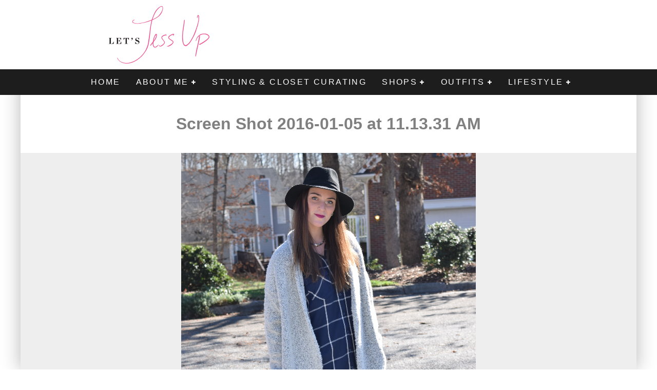

--- FILE ---
content_type: text/html; charset=UTF-8
request_url: https://letsjessup.com/1114-2/screen-shot-2016-01-05-at-11-13-31-am
body_size: 15669
content:
<!DOCTYPE html>
<html lang="en-US"
 xmlns:fb="http://ogp.me/ns/fb#">
<head>
	<meta charset="UTF-8">
			<meta name="viewport" content="width=device-width, height=device-height, initial-scale=1.0, minimum-scale=1.0">
	
	<link rel="profile" href="http://gmpg.org/xfn/11">
	<meta name='robots' content='index, follow, max-image-preview:large, max-snippet:-1, max-video-preview:-1' />
	<style>img:is([sizes="auto" i], [sizes^="auto," i]) { contain-intrinsic-size: 3000px 1500px }</style>
	
	<!-- This site is optimized with the Yoast SEO plugin v24.8.1 - https://yoast.com/wordpress/plugins/seo/ -->
	<title>Screen Shot 2016-01-05 at 11.13.31 AM - Lets Jess-Up</title>
	<link rel="canonical" href="https://letsjessup.com/1114-2/screen-shot-2016-01-05-at-11-13-31-am/" />
	<meta property="og:locale" content="en_US" />
	<meta property="og:type" content="article" />
	<meta property="og:title" content="Screen Shot 2016-01-05 at 11.13.31 AM - Lets Jess-Up" />
	<meta property="og:description" content="Comments comments" />
	<meta property="og:url" content="https://letsjessup.com/1114-2/screen-shot-2016-01-05-at-11-13-31-am/" />
	<meta property="og:site_name" content="Lets Jess-Up" />
	<meta property="og:image" content="https://letsjessup.com/1114-2/screen-shot-2016-01-05-at-11-13-31-am" />
	<meta property="og:image:width" content="574" />
	<meta property="og:image:height" content="870" />
	<meta property="og:image:type" content="image/png" />
	<meta name="twitter:card" content="summary_large_image" />
	<script type="application/ld+json" class="yoast-schema-graph">{"@context":"https://schema.org","@graph":[{"@type":"WebPage","@id":"https://letsjessup.com/1114-2/screen-shot-2016-01-05-at-11-13-31-am/","url":"https://letsjessup.com/1114-2/screen-shot-2016-01-05-at-11-13-31-am/","name":"Screen Shot 2016-01-05 at 11.13.31 AM - Lets Jess-Up","isPartOf":{"@id":"https://letsjessup.com/#website"},"primaryImageOfPage":{"@id":"https://letsjessup.com/1114-2/screen-shot-2016-01-05-at-11-13-31-am/#primaryimage"},"image":{"@id":"https://letsjessup.com/1114-2/screen-shot-2016-01-05-at-11-13-31-am/#primaryimage"},"thumbnailUrl":"https://letsjessup.com/wp-content/uploads/2016/01/Screen-Shot-2016-01-05-at-11.13.31-AM.png","datePublished":"2016-01-05T16:15:13+00:00","breadcrumb":{"@id":"https://letsjessup.com/1114-2/screen-shot-2016-01-05-at-11-13-31-am/#breadcrumb"},"inLanguage":"en-US","potentialAction":[{"@type":"ReadAction","target":["https://letsjessup.com/1114-2/screen-shot-2016-01-05-at-11-13-31-am/"]}]},{"@type":"ImageObject","inLanguage":"en-US","@id":"https://letsjessup.com/1114-2/screen-shot-2016-01-05-at-11-13-31-am/#primaryimage","url":"https://letsjessup.com/wp-content/uploads/2016/01/Screen-Shot-2016-01-05-at-11.13.31-AM.png","contentUrl":"https://letsjessup.com/wp-content/uploads/2016/01/Screen-Shot-2016-01-05-at-11.13.31-AM.png","width":574,"height":870},{"@type":"BreadcrumbList","@id":"https://letsjessup.com/1114-2/screen-shot-2016-01-05-at-11-13-31-am/#breadcrumb","itemListElement":[{"@type":"ListItem","position":1,"name":"Home","item":"https://letsjessup.com/"},{"@type":"ListItem","position":2,"name":"CUL-DE-SAC CHIC","item":"https://letsjessup.com/1114-2"},{"@type":"ListItem","position":3,"name":"Screen Shot 2016-01-05 at 11.13.31 AM"}]},{"@type":"WebSite","@id":"https://letsjessup.com/#website","url":"https://letsjessup.com/","name":"Lets Jess-Up","description":"A Fashion &amp; Lifestyle Blog","potentialAction":[{"@type":"SearchAction","target":{"@type":"EntryPoint","urlTemplate":"https://letsjessup.com/?s={search_term_string}"},"query-input":{"@type":"PropertyValueSpecification","valueRequired":true,"valueName":"search_term_string"}}],"inLanguage":"en-US"}]}</script>
	<!-- / Yoast SEO plugin. -->


<link rel='dns-prefetch' href='//assets.pinterest.com' />
<link rel='dns-prefetch' href='//fonts.googleapis.com' />
<link rel="alternate" type="application/rss+xml" title="Lets Jess-Up &raquo; Feed" href="https://letsjessup.com/feed" />
<link rel="alternate" type="application/rss+xml" title="Lets Jess-Up &raquo; Comments Feed" href="https://letsjessup.com/comments/feed" />
<link rel="alternate" type="application/rss+xml" title="Lets Jess-Up &raquo; Screen Shot 2016-01-05 at 11.13.31 AM Comments Feed" href="https://letsjessup.com/1114-2/screen-shot-2016-01-05-at-11-13-31-am/feed" />
		<!-- This site uses the Google Analytics by MonsterInsights plugin v9.4.1 - Using Analytics tracking - https://www.monsterinsights.com/ -->
		<!-- Note: MonsterInsights is not currently configured on this site. The site owner needs to authenticate with Google Analytics in the MonsterInsights settings panel. -->
					<!-- No tracking code set -->
				<!-- / Google Analytics by MonsterInsights -->
		<script type="text/javascript">
/* <![CDATA[ */
window._wpemojiSettings = {"baseUrl":"https:\/\/s.w.org\/images\/core\/emoji\/15.0.3\/72x72\/","ext":".png","svgUrl":"https:\/\/s.w.org\/images\/core\/emoji\/15.0.3\/svg\/","svgExt":".svg","source":{"concatemoji":"https:\/\/letsjessup.com\/wp-includes\/js\/wp-emoji-release.min.js?ver=6.7.4"}};
/*! This file is auto-generated */
!function(i,n){var o,s,e;function c(e){try{var t={supportTests:e,timestamp:(new Date).valueOf()};sessionStorage.setItem(o,JSON.stringify(t))}catch(e){}}function p(e,t,n){e.clearRect(0,0,e.canvas.width,e.canvas.height),e.fillText(t,0,0);var t=new Uint32Array(e.getImageData(0,0,e.canvas.width,e.canvas.height).data),r=(e.clearRect(0,0,e.canvas.width,e.canvas.height),e.fillText(n,0,0),new Uint32Array(e.getImageData(0,0,e.canvas.width,e.canvas.height).data));return t.every(function(e,t){return e===r[t]})}function u(e,t,n){switch(t){case"flag":return n(e,"\ud83c\udff3\ufe0f\u200d\u26a7\ufe0f","\ud83c\udff3\ufe0f\u200b\u26a7\ufe0f")?!1:!n(e,"\ud83c\uddfa\ud83c\uddf3","\ud83c\uddfa\u200b\ud83c\uddf3")&&!n(e,"\ud83c\udff4\udb40\udc67\udb40\udc62\udb40\udc65\udb40\udc6e\udb40\udc67\udb40\udc7f","\ud83c\udff4\u200b\udb40\udc67\u200b\udb40\udc62\u200b\udb40\udc65\u200b\udb40\udc6e\u200b\udb40\udc67\u200b\udb40\udc7f");case"emoji":return!n(e,"\ud83d\udc26\u200d\u2b1b","\ud83d\udc26\u200b\u2b1b")}return!1}function f(e,t,n){var r="undefined"!=typeof WorkerGlobalScope&&self instanceof WorkerGlobalScope?new OffscreenCanvas(300,150):i.createElement("canvas"),a=r.getContext("2d",{willReadFrequently:!0}),o=(a.textBaseline="top",a.font="600 32px Arial",{});return e.forEach(function(e){o[e]=t(a,e,n)}),o}function t(e){var t=i.createElement("script");t.src=e,t.defer=!0,i.head.appendChild(t)}"undefined"!=typeof Promise&&(o="wpEmojiSettingsSupports",s=["flag","emoji"],n.supports={everything:!0,everythingExceptFlag:!0},e=new Promise(function(e){i.addEventListener("DOMContentLoaded",e,{once:!0})}),new Promise(function(t){var n=function(){try{var e=JSON.parse(sessionStorage.getItem(o));if("object"==typeof e&&"number"==typeof e.timestamp&&(new Date).valueOf()<e.timestamp+604800&&"object"==typeof e.supportTests)return e.supportTests}catch(e){}return null}();if(!n){if("undefined"!=typeof Worker&&"undefined"!=typeof OffscreenCanvas&&"undefined"!=typeof URL&&URL.createObjectURL&&"undefined"!=typeof Blob)try{var e="postMessage("+f.toString()+"("+[JSON.stringify(s),u.toString(),p.toString()].join(",")+"));",r=new Blob([e],{type:"text/javascript"}),a=new Worker(URL.createObjectURL(r),{name:"wpTestEmojiSupports"});return void(a.onmessage=function(e){c(n=e.data),a.terminate(),t(n)})}catch(e){}c(n=f(s,u,p))}t(n)}).then(function(e){for(var t in e)n.supports[t]=e[t],n.supports.everything=n.supports.everything&&n.supports[t],"flag"!==t&&(n.supports.everythingExceptFlag=n.supports.everythingExceptFlag&&n.supports[t]);n.supports.everythingExceptFlag=n.supports.everythingExceptFlag&&!n.supports.flag,n.DOMReady=!1,n.readyCallback=function(){n.DOMReady=!0}}).then(function(){return e}).then(function(){var e;n.supports.everything||(n.readyCallback(),(e=n.source||{}).concatemoji?t(e.concatemoji):e.wpemoji&&e.twemoji&&(t(e.twemoji),t(e.wpemoji)))}))}((window,document),window._wpemojiSettings);
/* ]]> */
</script>
<link rel='stylesheet' id='sbi_styles-css' href='https://letsjessup.com/wp-content/plugins/instagram-feed/css/sbi-styles.min.css?ver=6.8.0' type='text/css' media='all' />
<style id='wp-emoji-styles-inline-css' type='text/css'>

	img.wp-smiley, img.emoji {
		display: inline !important;
		border: none !important;
		box-shadow: none !important;
		height: 1em !important;
		width: 1em !important;
		margin: 0 0.07em !important;
		vertical-align: -0.1em !important;
		background: none !important;
		padding: 0 !important;
	}
</style>
<link rel='stylesheet' id='wp-block-library-css' href='https://letsjessup.com/wp-includes/css/dist/block-library/style.min.css?ver=6.7.4' type='text/css' media='all' />
<style id='classic-theme-styles-inline-css' type='text/css'>
/*! This file is auto-generated */
.wp-block-button__link{color:#fff;background-color:#32373c;border-radius:9999px;box-shadow:none;text-decoration:none;padding:calc(.667em + 2px) calc(1.333em + 2px);font-size:1.125em}.wp-block-file__button{background:#32373c;color:#fff;text-decoration:none}
</style>
<style id='global-styles-inline-css' type='text/css'>
:root{--wp--preset--aspect-ratio--square: 1;--wp--preset--aspect-ratio--4-3: 4/3;--wp--preset--aspect-ratio--3-4: 3/4;--wp--preset--aspect-ratio--3-2: 3/2;--wp--preset--aspect-ratio--2-3: 2/3;--wp--preset--aspect-ratio--16-9: 16/9;--wp--preset--aspect-ratio--9-16: 9/16;--wp--preset--color--black: #000000;--wp--preset--color--cyan-bluish-gray: #abb8c3;--wp--preset--color--white: #ffffff;--wp--preset--color--pale-pink: #f78da7;--wp--preset--color--vivid-red: #cf2e2e;--wp--preset--color--luminous-vivid-orange: #ff6900;--wp--preset--color--luminous-vivid-amber: #fcb900;--wp--preset--color--light-green-cyan: #7bdcb5;--wp--preset--color--vivid-green-cyan: #00d084;--wp--preset--color--pale-cyan-blue: #8ed1fc;--wp--preset--color--vivid-cyan-blue: #0693e3;--wp--preset--color--vivid-purple: #9b51e0;--wp--preset--gradient--vivid-cyan-blue-to-vivid-purple: linear-gradient(135deg,rgba(6,147,227,1) 0%,rgb(155,81,224) 100%);--wp--preset--gradient--light-green-cyan-to-vivid-green-cyan: linear-gradient(135deg,rgb(122,220,180) 0%,rgb(0,208,130) 100%);--wp--preset--gradient--luminous-vivid-amber-to-luminous-vivid-orange: linear-gradient(135deg,rgba(252,185,0,1) 0%,rgba(255,105,0,1) 100%);--wp--preset--gradient--luminous-vivid-orange-to-vivid-red: linear-gradient(135deg,rgba(255,105,0,1) 0%,rgb(207,46,46) 100%);--wp--preset--gradient--very-light-gray-to-cyan-bluish-gray: linear-gradient(135deg,rgb(238,238,238) 0%,rgb(169,184,195) 100%);--wp--preset--gradient--cool-to-warm-spectrum: linear-gradient(135deg,rgb(74,234,220) 0%,rgb(151,120,209) 20%,rgb(207,42,186) 40%,rgb(238,44,130) 60%,rgb(251,105,98) 80%,rgb(254,248,76) 100%);--wp--preset--gradient--blush-light-purple: linear-gradient(135deg,rgb(255,206,236) 0%,rgb(152,150,240) 100%);--wp--preset--gradient--blush-bordeaux: linear-gradient(135deg,rgb(254,205,165) 0%,rgb(254,45,45) 50%,rgb(107,0,62) 100%);--wp--preset--gradient--luminous-dusk: linear-gradient(135deg,rgb(255,203,112) 0%,rgb(199,81,192) 50%,rgb(65,88,208) 100%);--wp--preset--gradient--pale-ocean: linear-gradient(135deg,rgb(255,245,203) 0%,rgb(182,227,212) 50%,rgb(51,167,181) 100%);--wp--preset--gradient--electric-grass: linear-gradient(135deg,rgb(202,248,128) 0%,rgb(113,206,126) 100%);--wp--preset--gradient--midnight: linear-gradient(135deg,rgb(2,3,129) 0%,rgb(40,116,252) 100%);--wp--preset--font-size--small: 13px;--wp--preset--font-size--medium: 20px;--wp--preset--font-size--large: 36px;--wp--preset--font-size--x-large: 42px;--wp--preset--spacing--20: 0.44rem;--wp--preset--spacing--30: 0.67rem;--wp--preset--spacing--40: 1rem;--wp--preset--spacing--50: 1.5rem;--wp--preset--spacing--60: 2.25rem;--wp--preset--spacing--70: 3.38rem;--wp--preset--spacing--80: 5.06rem;--wp--preset--shadow--natural: 6px 6px 9px rgba(0, 0, 0, 0.2);--wp--preset--shadow--deep: 12px 12px 50px rgba(0, 0, 0, 0.4);--wp--preset--shadow--sharp: 6px 6px 0px rgba(0, 0, 0, 0.2);--wp--preset--shadow--outlined: 6px 6px 0px -3px rgba(255, 255, 255, 1), 6px 6px rgba(0, 0, 0, 1);--wp--preset--shadow--crisp: 6px 6px 0px rgba(0, 0, 0, 1);}:where(.is-layout-flex){gap: 0.5em;}:where(.is-layout-grid){gap: 0.5em;}body .is-layout-flex{display: flex;}.is-layout-flex{flex-wrap: wrap;align-items: center;}.is-layout-flex > :is(*, div){margin: 0;}body .is-layout-grid{display: grid;}.is-layout-grid > :is(*, div){margin: 0;}:where(.wp-block-columns.is-layout-flex){gap: 2em;}:where(.wp-block-columns.is-layout-grid){gap: 2em;}:where(.wp-block-post-template.is-layout-flex){gap: 1.25em;}:where(.wp-block-post-template.is-layout-grid){gap: 1.25em;}.has-black-color{color: var(--wp--preset--color--black) !important;}.has-cyan-bluish-gray-color{color: var(--wp--preset--color--cyan-bluish-gray) !important;}.has-white-color{color: var(--wp--preset--color--white) !important;}.has-pale-pink-color{color: var(--wp--preset--color--pale-pink) !important;}.has-vivid-red-color{color: var(--wp--preset--color--vivid-red) !important;}.has-luminous-vivid-orange-color{color: var(--wp--preset--color--luminous-vivid-orange) !important;}.has-luminous-vivid-amber-color{color: var(--wp--preset--color--luminous-vivid-amber) !important;}.has-light-green-cyan-color{color: var(--wp--preset--color--light-green-cyan) !important;}.has-vivid-green-cyan-color{color: var(--wp--preset--color--vivid-green-cyan) !important;}.has-pale-cyan-blue-color{color: var(--wp--preset--color--pale-cyan-blue) !important;}.has-vivid-cyan-blue-color{color: var(--wp--preset--color--vivid-cyan-blue) !important;}.has-vivid-purple-color{color: var(--wp--preset--color--vivid-purple) !important;}.has-black-background-color{background-color: var(--wp--preset--color--black) !important;}.has-cyan-bluish-gray-background-color{background-color: var(--wp--preset--color--cyan-bluish-gray) !important;}.has-white-background-color{background-color: var(--wp--preset--color--white) !important;}.has-pale-pink-background-color{background-color: var(--wp--preset--color--pale-pink) !important;}.has-vivid-red-background-color{background-color: var(--wp--preset--color--vivid-red) !important;}.has-luminous-vivid-orange-background-color{background-color: var(--wp--preset--color--luminous-vivid-orange) !important;}.has-luminous-vivid-amber-background-color{background-color: var(--wp--preset--color--luminous-vivid-amber) !important;}.has-light-green-cyan-background-color{background-color: var(--wp--preset--color--light-green-cyan) !important;}.has-vivid-green-cyan-background-color{background-color: var(--wp--preset--color--vivid-green-cyan) !important;}.has-pale-cyan-blue-background-color{background-color: var(--wp--preset--color--pale-cyan-blue) !important;}.has-vivid-cyan-blue-background-color{background-color: var(--wp--preset--color--vivid-cyan-blue) !important;}.has-vivid-purple-background-color{background-color: var(--wp--preset--color--vivid-purple) !important;}.has-black-border-color{border-color: var(--wp--preset--color--black) !important;}.has-cyan-bluish-gray-border-color{border-color: var(--wp--preset--color--cyan-bluish-gray) !important;}.has-white-border-color{border-color: var(--wp--preset--color--white) !important;}.has-pale-pink-border-color{border-color: var(--wp--preset--color--pale-pink) !important;}.has-vivid-red-border-color{border-color: var(--wp--preset--color--vivid-red) !important;}.has-luminous-vivid-orange-border-color{border-color: var(--wp--preset--color--luminous-vivid-orange) !important;}.has-luminous-vivid-amber-border-color{border-color: var(--wp--preset--color--luminous-vivid-amber) !important;}.has-light-green-cyan-border-color{border-color: var(--wp--preset--color--light-green-cyan) !important;}.has-vivid-green-cyan-border-color{border-color: var(--wp--preset--color--vivid-green-cyan) !important;}.has-pale-cyan-blue-border-color{border-color: var(--wp--preset--color--pale-cyan-blue) !important;}.has-vivid-cyan-blue-border-color{border-color: var(--wp--preset--color--vivid-cyan-blue) !important;}.has-vivid-purple-border-color{border-color: var(--wp--preset--color--vivid-purple) !important;}.has-vivid-cyan-blue-to-vivid-purple-gradient-background{background: var(--wp--preset--gradient--vivid-cyan-blue-to-vivid-purple) !important;}.has-light-green-cyan-to-vivid-green-cyan-gradient-background{background: var(--wp--preset--gradient--light-green-cyan-to-vivid-green-cyan) !important;}.has-luminous-vivid-amber-to-luminous-vivid-orange-gradient-background{background: var(--wp--preset--gradient--luminous-vivid-amber-to-luminous-vivid-orange) !important;}.has-luminous-vivid-orange-to-vivid-red-gradient-background{background: var(--wp--preset--gradient--luminous-vivid-orange-to-vivid-red) !important;}.has-very-light-gray-to-cyan-bluish-gray-gradient-background{background: var(--wp--preset--gradient--very-light-gray-to-cyan-bluish-gray) !important;}.has-cool-to-warm-spectrum-gradient-background{background: var(--wp--preset--gradient--cool-to-warm-spectrum) !important;}.has-blush-light-purple-gradient-background{background: var(--wp--preset--gradient--blush-light-purple) !important;}.has-blush-bordeaux-gradient-background{background: var(--wp--preset--gradient--blush-bordeaux) !important;}.has-luminous-dusk-gradient-background{background: var(--wp--preset--gradient--luminous-dusk) !important;}.has-pale-ocean-gradient-background{background: var(--wp--preset--gradient--pale-ocean) !important;}.has-electric-grass-gradient-background{background: var(--wp--preset--gradient--electric-grass) !important;}.has-midnight-gradient-background{background: var(--wp--preset--gradient--midnight) !important;}.has-small-font-size{font-size: var(--wp--preset--font-size--small) !important;}.has-medium-font-size{font-size: var(--wp--preset--font-size--medium) !important;}.has-large-font-size{font-size: var(--wp--preset--font-size--large) !important;}.has-x-large-font-size{font-size: var(--wp--preset--font-size--x-large) !important;}
:where(.wp-block-post-template.is-layout-flex){gap: 1.25em;}:where(.wp-block-post-template.is-layout-grid){gap: 1.25em;}
:where(.wp-block-columns.is-layout-flex){gap: 2em;}:where(.wp-block-columns.is-layout-grid){gap: 2em;}
:root :where(.wp-block-pullquote){font-size: 1.5em;line-height: 1.6;}
</style>
<link rel='stylesheet' id='lets-review-api-css' href='https://letsjessup.com/wp-content/plugins/lets-review/assets/css/style-api.min.css?ver=3.3.6' type='text/css' media='all' />
<link rel='stylesheet' id='social-widget-css' href='https://letsjessup.com/wp-content/plugins/social-media-widget/social_widget.css?ver=6.7.4' type='text/css' media='all' />
<link rel='stylesheet' id='mc4wp-form-basic-css' href='https://letsjessup.com/wp-content/plugins/mailchimp-for-wp/assets/css/form-basic.css?ver=4.10.2' type='text/css' media='all' />
<link rel='stylesheet' id='valenti-style-css' href='https://letsjessup.com/wp-content/themes/valenti/assets/css/style.min.css?ver=5.6.3.9' type='text/css' media='all' />
<style id='valenti-style-inline-css' type='text/css'>
body{ color:#808080}.entry-content h1, .entry-content h2, .entry-content h3, .entry-content h4, .entry-content h5, .entry-content h6{ color:#333333}.link-color-wrap a, .block-wrap-code .block a{ color:}.link-color-wrap a:hover, .block-wrap-code .block a:hover{ color:#1a75ca}body{font-size:14px;font-family:'Open Sans',sans-serif;font-weight:400;text-transform:none;line-height:1.666;}.excerpt{font-size:14px;font-family:'Open Sans',sans-serif;font-weight:400;text-transform:none;line-height:1.666;}.preview-thumbnail .title, .preview-review .title{font-size:14px;font-family:'Oswald',sans-serif;font-weight:700;text-transform:none;line-height:1.3;}.byline{font-size:11px;font-family:'Oswald',sans-serif;font-weight:400;letter-spacing:0.1em;text-transform:none;line-height:1.3;}.hero-meta .byline{font-size:11px;font-family:'Oswald',sans-serif;font-weight:400;letter-spacing:0.05em;text-transform:none;line-height:1.3;}.tipi-button{font-size:14px;font-family:'Oswald',sans-serif;font-weight:700;letter-spacing:0.1em;text-transform:uppercase;}.secondary-menu-wrap, .secondary-menu-wrap .sub-menu a:not(.tipi-button){font-size:14px;font-family:'Oswald',sans-serif;font-weight:700;letter-spacing:0.1em;text-transform:uppercase;line-height:1;}.footer-menu{font-size:12px;font-family:'Oswald',sans-serif;font-weight:400;text-transform:none;line-height:1;}.site-footer .textwidget{font-size:14px;font-family:'Open Sans',sans-serif;font-weight:400;text-transform:none;line-height:1.666;}.copyright{font-size:12px;font-family:'Open Sans',sans-serif;font-weight:400;text-transform:none;line-height:1;}.preview-slider.title-s .title{font-size:14px;font-family:'Oswald',sans-serif;font-weight:700;letter-spacing:0.04em;text-transform:uppercase;line-height:1.4;}.preview-slider.title-m .title{font-size:14px;font-family:'Oswald',sans-serif;font-weight:700;letter-spacing:0.04em;text-transform:uppercase;line-height:1.4;}.preview-slider.title-l .title{font-size:14px;font-family:'Oswald',sans-serif;font-weight:700;letter-spacing:0.04em;text-transform:uppercase;line-height:1.4;}.preview-slider.title-xl .title{font-size:14px;font-family:'Oswald',sans-serif;font-weight:700;letter-spacing:0.04em;text-transform:uppercase;line-height:1.4;}.preview-grid.title-xs .title{font-size:14px;font-family:'Oswald',sans-serif;font-weight:700;letter-spacing:0.04em;text-transform:uppercase;line-height:1.4;}.preview-grid.title-s .title{font-size:14px;font-family:'Oswald',sans-serif;font-weight:700;letter-spacing:0.04em;text-transform:uppercase;line-height:1.4;}.preview-grid.title-m .title{font-size:14px;font-family:'Oswald',sans-serif;font-weight:700;letter-spacing:0.04em;text-transform:uppercase;line-height:1.4;}.preview-grid.title-l .title{font-size:14px;font-family:'Oswald',sans-serif;font-weight:700;letter-spacing:0.04em;text-transform:uppercase;line-height:1.4;}.preview-classic .title{font-size:14px;font-family:'Oswald',sans-serif;font-weight:400;letter-spacing:0.05em;text-transform:none;line-height:1.3;}.preview-2 .title{font-size:14px;font-family:'Oswald',sans-serif;font-weight:400;letter-spacing:0.05em;text-transform:none;line-height:1.3;}.entry-content blockquote, .entry-content blockquote p{font-size:18px;font-family:'Oswald',sans-serif;font-weight:400;text-transform:none;line-height:1.5;}.hero-wrap .caption, .gallery-block__wrap .caption, figcaption{font-size:10px;font-family:'Open Sans',sans-serif;font-weight:400;text-transform:none;line-height:1.2;}.main-navigation .horizontal-menu > li > a{font-size:14px;font-family:'Oswald',sans-serif;font-weight:400;letter-spacing:0.15em;text-transform:uppercase;line-height:1;}.sub-menu a:not(.tipi-button){font-size:14px;font-family:'Oswald',sans-serif;font-weight:400;letter-spacing:0.13em;text-transform:uppercase;line-height:1.6;}.hero-meta.tipi-s-typo .title{font-size:18px;font-family:'Oswald',sans-serif;font-weight:700;text-transform:none;line-height:1.3;}.hero-meta.tipi-m-typo .title{font-size:18px;font-family:'Oswald',sans-serif;font-weight:700;text-transform:uppercase;line-height:1.3;}.hero-meta.tipi-l-typo .title{font-size:18px;font-family:'Oswald',sans-serif;font-weight:700;text-transform:uppercase;line-height:1.3;}.entry-content h2{font-size:18px;font-family:'Oswald',sans-serif;font-weight:700;letter-spacing:0.1em;text-transform:uppercase;line-height:1.3;}.entry-content h3{font-size:14px;font-family:'Oswald',sans-serif;font-weight:700;letter-spacing:0.1em;text-transform:uppercase;line-height:1.3;}.entry-content h4{font-size:14px;font-family:'Oswald',sans-serif;font-weight:700;letter-spacing:0.1em;text-transform:uppercase;line-height:1.3;}.entry-content h5{font-size:14px;font-family:'Oswald',sans-serif;font-weight:700;letter-spacing:0.1em;text-transform:uppercase;line-height:1.3;}.widget-title{font-size:14px;font-family:'Oswald',sans-serif;font-weight:700;letter-spacing:0.1em;text-transform:uppercase;line-height:1.3;}.block-title-wrap .title{font-size:16px;font-family:'Oswald',sans-serif;font-weight:700;letter-spacing:0.16em;text-transform:uppercase;line-height:1.8;}.block-subtitle{font-size:15px;font-family:'Open Sans',sans-serif;font-weight:700;letter-spacing:0.1em;text-transform:none;line-height:1.3;}.preview-classic { padding-bottom: 30px; }.block-wrap-classic .block ~ .block { padding-top: 30px; }.preview-thumbnail { padding-bottom: 20px; }.valenti-widget .preview-thumbnail { padding-bottom: 15px; }.block-title-inner{ border-bottom:3px solid #161616;}.site-footer > .bg-area{ border-top:20px solid #333333;}.footer-widget-wrap{ border-right:1px solid #333333;}.split-1:not(.preview-thumbnail) .mask {
		-webkit-flex: 0 0 40%;
		-ms-flex: 0 0 40%;
		flex: 0 0 40%;
		width: 40%;
	}.footer-lower {
		padding-top: 30px;
		padding-bottom: 30px;
	}.footer-widget-wrap {
		padding-top: 45px;
		padding-bottom: 45px;
	}.main-menu > li > a {
		padding-top: 17px;
		padding-bottom: 17px;
	}.main-navigation .main-nav-wrap > .menu-icons a{padding-left:10px;}.main-navigation .main-nav-wrap > .menu-icons a{padding-right:10px;}.main-navigation .main-nav-wrap > .menu-icons {margin-right:-10px;}.main-navigation .main-nav-wrap .menu-icons > li > a {font-size:18px;}.secondary-menu-wrap .menu-icons a{padding-left:10px;}.secondary-menu-wrap .menu-icons a{padding-right:10px;}.secondary-menu-wrap .menu-icons {margin-right:-10px;}.secondary-menu-wrap .menu-icons > li > a {font-size:16px;}.accent--color, .bbp-submit-wrapper button, .bbp-submit-wrapper button:visited, .buddypress .cb-cat-header .title a, .woocommerce .star-rating:before, .woocommerce-page .star-rating:before, .woocommerce .star-rating span, .woocommerce-page .star-rating span, .woocommerce .stars a {
		color:#ec5a94;
	}.bbp-submit-wrapper button, #buddypress button:hover, #buddypress a.button:hover, #buddypress a.button:focus, #buddypress input[type=submit]:hover, #buddypress input[type=button]:hover, #buddypress input[type=reset]:hover, #buddypress ul.button-nav li a:hover, #buddypress ul.button-nav li.current a, #buddypress div.generic-button a:hover, #buddypress .comment-reply-link:hover, #buddypress .activity-list li.load-more:hover, #buddypress #groups-list .generic-button a:hover {
		border-color: #ec5a94;
	}.sidebar-widget .widget-title, .cb-cat-header, .site-footer .footer-widget-area .widget-title span, #wp-calendar caption, #buddypress #members-list .cb-member-list-box .item .item-title, #buddypress div.item-list-tabs ul li.selected, #buddypress div.item-list-tabs ul li.current, #buddypress .item-list-tabs ul li:hover, .woocommerce div.product .woocommerce-tabs ul.tabs li.active,
	.author-page-box {
		border-bottom-color: #ec5a94 ;
	}.cb-highlight, #buddypress button:hover, #buddypress a.button:hover, #buddypress a.button:focus, #buddypress input[type=submit]:hover, #buddypress input[type=button]:hover, #buddypress input[type=reset]:hover, #buddypress ul.button-nav li a:hover, #buddypress ul.button-nav li.current a, #buddypress div.generic-button a:hover, #buddypress .comment-reply-link:hover, #buddypress .activity-list li.load-more:hover, #buddypress #groups-list .generic-button a:hover {
		background-color: #ec5a94;
	}.block-title-mid .block-title:after, .block-title-mid .block-title:before { border-top: 3px solid #161616;}.font-b { font-family: 'Open Sans',sans-serif; }h1, h2, h3, h4, h5, h6, .font-h, #bbp-user-navigation, .product_meta, .price, .woocommerce-review-link, .cart_item, .cart-collaterals .cart_totals th { font-family: 'Oswald',sans-serif }.site-mob-header:not(.site-mob-header-11) .header-padding .logo-main-wrap, .site-mob-header:not(.site-mob-header-11) .header-padding .icons-wrap a, .site-mob-header-11 .header-padding {
		padding-top: 15px;
		padding-bottom: 15px;
	}.site-header .header-padding {
		padding-top: 10px;
		padding-bottom: 10px;
	}.site-footer .bg-area{background-color: #1c1d1e;}.site-footer .background{background-position: center center;}.site-footer,.site-footer a{color: #e5e5e5;}.footer-widget-area{background-color: #272727;}.footer-widget-area{background-position: center center;}.footer-widget-area,.footer-widget-area a{color: #e5e5e5;}.grid-spacing { border-top-width: 3px; }.preview-slider.tile-overlay--1:after, .preview-slider.tile-overlay--2 .meta:after { opacity: 0.2; }.preview-grid.tile-overlay--1:after, .preview-grid.tile-overlay--2 .meta:after { opacity: 0.2; }.main-navigation-border { border-bottom-color: #161616; }@media only screen and (min-width: 481px) {.slider-spacing { margin-right: 3px;}.block-wrap-slider .slider { padding-top: 3px;}.grid-spacing { border-right-width: 3px; }.block-wrap-grid:not(.block-wrap-81) .block { width: calc( 100% + 3px ); }}@media only screen and (min-width: 768px) {.grid-spacing { border-right-width: 3px; }.block-wrap-55 .slide { margin-right: 3px!important; }.block-wrap-grid:not(.block-wrap-81) .block { width: calc( 100% + 3px ); }.preview-slider.tile-overlay--1:hover:after, .preview-slider.tile-overlay--2.tile-overlay--gradient:hover:after, .preview-slider.tile-overlay--2:hover .meta:after { opacity: 0.3 ; }.preview-grid.tile-overlay--1:hover:after, .preview-grid.tile-overlay--2.tile-overlay--gradient:hover:after, .preview-grid.tile-overlay--2:hover .meta:after { opacity: 0.3 ; }}@media only screen and (min-width: 1020px) {body{font-size:16px;}.hero-meta .byline{font-size:14px;}.tipi-button{font-size:12px;}.secondary-menu-wrap, .secondary-menu-wrap .sub-menu a:not(.tipi-button){font-size:12px;}.site-footer .textwidget{font-size:16px;}.preview-slider.title-s .title{font-size:16px;}.preview-slider.title-m .title{font-size:20px;}.preview-slider.title-l .title{font-size:30px;}.preview-slider.title-xl .title{font-size:40px;}.preview-grid.title-xs .title{font-size:16px;}.preview-grid.title-s .title{font-size:20px;}.preview-grid.title-m .title{font-size:32px;}.preview-grid.title-l .title{font-size:38px;}.preview-classic .title{font-size:22px;}.preview-2 .title{font-size:26px;}.entry-content blockquote, .entry-content blockquote p{font-size:26px;}.main-navigation .horizontal-menu > li > a{font-size:16px;}.hero-meta.tipi-s-typo .title{font-size:28px;}.hero-meta.tipi-m-typo .title{font-size:40px;}.hero-meta.tipi-l-typo .title{font-size:50px;}.entry-content h2{font-size:30px;}.entry-content h3{font-size:24px;}.entry-content h4{font-size:20px;}.entry-content h5{font-size:18px;}.widget-title{font-size:20px;}.block-title-wrap .title{font-size:22px;}}@media only screen and (min-width: 1200px) {.site {}}body, input{
    font-family: 'Playfair Display', serif;
}

.cb-excerpt img{
    margin-bottom: 10px;
}

/* visited link */
a, a:visited {
    color: #ec5a94;
    text-decoration: none;
}
</style>
<link rel='stylesheet' id='valenti-child-style-css' href='https://letsjessup.com/wp-content/themes/valenti-child/style.css?ver=6.7.4' type='text/css' media='all' />
<link rel='stylesheet' id='valenti-fonts-css' href='https://fonts.googleapis.com/css?family=Montserrat%3A400%2C700%7CMontserrat%3A400%2C700&#038;subset=greek%2Cgreek-ext&#038;display=swap' type='text/css' media='all' />
<!--[if IE]>
<link rel='stylesheet' id='valenti-ie9-css' href='https://letsjessup.com/wp-content/themes/valenti/assets/css/ie.css?ver=5.6.3.9' type='text/css' media='all' />
<![endif]-->
<link rel='stylesheet' id='swipebox-css' href='https://letsjessup.com/wp-content/themes/valenti/assets/css/swipebox.min.css?ver=1.4.4.1' type='text/css' media='all' />
<style id='akismet-widget-style-inline-css' type='text/css'>

			.a-stats {
				--akismet-color-mid-green: #357b49;
				--akismet-color-white: #fff;
				--akismet-color-light-grey: #f6f7f7;

				max-width: 350px;
				width: auto;
			}

			.a-stats * {
				all: unset;
				box-sizing: border-box;
			}

			.a-stats strong {
				font-weight: 600;
			}

			.a-stats a.a-stats__link,
			.a-stats a.a-stats__link:visited,
			.a-stats a.a-stats__link:active {
				background: var(--akismet-color-mid-green);
				border: none;
				box-shadow: none;
				border-radius: 8px;
				color: var(--akismet-color-white);
				cursor: pointer;
				display: block;
				font-family: -apple-system, BlinkMacSystemFont, 'Segoe UI', 'Roboto', 'Oxygen-Sans', 'Ubuntu', 'Cantarell', 'Helvetica Neue', sans-serif;
				font-weight: 500;
				padding: 12px;
				text-align: center;
				text-decoration: none;
				transition: all 0.2s ease;
			}

			/* Extra specificity to deal with TwentyTwentyOne focus style */
			.widget .a-stats a.a-stats__link:focus {
				background: var(--akismet-color-mid-green);
				color: var(--akismet-color-white);
				text-decoration: none;
			}

			.a-stats a.a-stats__link:hover {
				filter: brightness(110%);
				box-shadow: 0 4px 12px rgba(0, 0, 0, 0.06), 0 0 2px rgba(0, 0, 0, 0.16);
			}

			.a-stats .count {
				color: var(--akismet-color-white);
				display: block;
				font-size: 1.5em;
				line-height: 1.4;
				padding: 0 13px;
				white-space: nowrap;
			}
		
</style>
<link rel='stylesheet' id='login-with-ajax-css' href='https://letsjessup.com/wp-content/plugins/login-with-ajax/templates/login-with-ajax.min.css?ver=4.4' type='text/css' media='all' />
<script type="text/javascript" src="https://letsjessup.com/wp-includes/js/jquery/jquery.min.js?ver=3.7.1" id="jquery-core-js"></script>
<script type="text/javascript" src="https://letsjessup.com/wp-includes/js/jquery/jquery-migrate.min.js?ver=3.4.1" id="jquery-migrate-js"></script>
<script type="text/javascript" id="sbi_scripts-js-extra">
/* <![CDATA[ */
var sb_instagram_js_options = {"font_method":"svg","resized_url":"https:\/\/letsjessup.com\/wp-content\/uploads\/sb-instagram-feed-images\/","placeholder":"https:\/\/letsjessup.com\/wp-content\/plugins\/instagram-feed\/img\/placeholder.png","ajax_url":"https:\/\/letsjessup.com\/wp-admin\/admin-ajax.php"};
/* ]]> */
</script>
<script type="text/javascript" src="https://letsjessup.com/wp-content/plugins/instagram-feed/js/sbi-scripts.min.js?ver=6.8.0" id="sbi_scripts-js"></script>
<script type="text/javascript" id="login-with-ajax-js-extra">
/* <![CDATA[ */
var LWA = {"ajaxurl":"https:\/\/letsjessup.com\/wp-admin\/admin-ajax.php","off":""};
/* ]]> */
</script>
<script type="text/javascript" src="https://letsjessup.com/wp-content/plugins/login-with-ajax/templates/login-with-ajax.min.js?ver=4.4" id="login-with-ajax-js"></script>
<script type="text/javascript" src="https://letsjessup.com/wp-content/plugins/login-with-ajax/ajaxify/ajaxify.min.js?ver=4.4" id="login-with-ajax-ajaxify-js"></script>
<link rel="https://api.w.org/" href="https://letsjessup.com/wp-json/" /><link rel="alternate" title="JSON" type="application/json" href="https://letsjessup.com/wp-json/wp/v2/media/1173" /><link rel="EditURI" type="application/rsd+xml" title="RSD" href="https://letsjessup.com/xmlrpc.php?rsd" />
<meta name="generator" content="WordPress 6.7.4" />
<link rel='shortlink' href='https://letsjessup.com/?p=1173' />
<link rel="alternate" title="oEmbed (JSON)" type="application/json+oembed" href="https://letsjessup.com/wp-json/oembed/1.0/embed?url=https%3A%2F%2Fletsjessup.com%2F1114-2%2Fscreen-shot-2016-01-05-at-11-13-31-am" />
<link rel="alternate" title="oEmbed (XML)" type="text/xml+oembed" href="https://letsjessup.com/wp-json/oembed/1.0/embed?url=https%3A%2F%2Fletsjessup.com%2F1114-2%2Fscreen-shot-2016-01-05-at-11-13-31-am&#038;format=xml" />
<meta property="fb:app_id" content="494892580671871"/><meta property="fb:admins" content="jessica.elovsson.9"/><!-- Instagram Feed CSS -->
<style type="text/css">
@media (max-width: 600px) {
#sb_instagram{ display: none }
}

/* @media (max-width: 480px) {
     #sb_instagram{ display: none }
     }  */
</style>
<link rel="preload" type="font/woff2" as="font" href="https://letsjessup.com/wp-content/themes/valenti/assets/css/valenti/valenti.woff2?o9cfvj" crossorigin><link rel="dns-prefetch" href="//fonts.googleapis.com"><link rel="preconnect" href="https://fonts.gstatic.com/" crossorigin></head>
<body class="attachment attachment-template-default single single-attachment postid-1173 attachmentid-1173 attachment-png body-mob-header-1 site-mob-menu-a-4 site-mob-menu-1 mob-fi-tall header--style-1 with--bg excerpt-mob-off mm-ani-3 modal-skin-2">
			<div id="cb-outer-container" class="site">
		<header id="mobhead" class="site-header-block site-mob-header tipi-l-0 site-mob-header-1 sticky-menu-1 sticky-top site-skin-2 site-img-1"><div class="bg-area header-padding tipi-row side-spacing tipi-vertical-c">
	<ul class="menu-left icons-wrap tipi-vertical-c">
		<li class="valenti-icon vertical-c"><a href="#" class="mob-tr-open" data-target="slide-menu"><i class="valenti-i-menu" aria-hidden="true"></i></a></li>	</ul>
	<div class="logo-main-wrap logo-mob-wrap">
			</div>
	<ul class="menu-right icons-wrap tipi-vertical-c">
					</ul>
	<div class="background"></div></div>
</header><!-- .site-mob-header --><div id="mob-line" class="tipi-m-0"></div>		<div id="cb-container" class="site-inner container clearfix">
		<header id="masthead" class="site-header-block site-header clearfix site-header-1 header-skin-1 site-img-1 mm-skin-1 main-menu-skin-1 main-menu-width-1 main-menu-bar-color-2 logo-only-when-stuck main-menu-c"><div class="bg-area">
			<div class="logo-main-wrap header-padding tipi-vertical-c logo-main-wrap-l side-spacing tipi-row">
			<div class="logo logo-main"><a href="https://letsjessup.com" data-pin-nopin="true"><img src="http://letsjessup.com/wp-content/uploads/2015/08/Jessuplogo2.png" width="490" height="115"></a></div>					</div>
		<div class="background"></div></div>
</header><!-- .site-header --><div id="header-line"></div><nav id="cb-nav-bar" class="main-navigation cb-nav-bar-wrap nav-bar tipi-m-0-down clearfix mm-ani-3 mm-skin-1 main-menu-bar-color-1 sticky-top sticky-menu sticky-menu-1 logo-always-vis main-menu-c">	<div class="site-skin-2 menu-bg-area">
		<div id="main-menu-wrap" class="main-menu-wrap cb-nav-bar-wrap clearfix font-h main-nav-wrap vertical-c  wrap">
			<div class="logo-menu-wrap logo-menu-wrap-placeholder"></div>			<ul id="menu-main-menu" class="main-menu nav cb-main main-nav main-nav clearfix tipi-flex horizontal-menu">
				<li id="menu-item-45" class="menu-item menu-item-type-custom menu-item-object-custom dropper standard-drop mm-color menu-item-45"><a href="http://www.letsjessup.com">Home</a></li>
<li id="menu-item-52" class="menu-item menu-item-type-post_type menu-item-object-page menu-item-has-children dropper standard-drop mm-color menu-item-52"><a href="https://letsjessup.com/about-me">About Me</a><div class="menu mm-1" data-mm="1"><div class="menu-wrap menu-wrap-minus-10">
<ul class="sub-menu">
	<li id="menu-item-1094" class="menu-item menu-item-type-post_type menu-item-object-page dropper standard-drop mm-color menu-item-1094"><a href="https://letsjessup.com/videos">Videos</a></li>
	<li id="menu-item-1311" class="menu-item menu-item-type-post_type menu-item-object-page dropper standard-drop mm-color menu-item-1311"><a href="https://letsjessup.com/contact-me">Contact</a></li>
</ul></div></div>
</li>
<li id="menu-item-4978" class="menu-item menu-item-type-post_type menu-item-object-page dropper standard-drop mm-color menu-item-4978"><a href="https://letsjessup.com/curate">Styling &#038; Closet Curating</a></li>
<li id="menu-item-5592" class="menu-item menu-item-type-custom menu-item-object-custom menu-item-has-children dropper standard-drop mm-color menu-item-5592"><a>Shops</a><div class="menu mm-1" data-mm="1"><div class="menu-wrap menu-wrap-minus-10">
<ul class="sub-menu">
	<li id="menu-item-7065" class="menu-item menu-item-type-post_type menu-item-object-page dropper standard-drop mm-color menu-item-7065"><a href="https://letsjessup.com/baby-girl-2-products">Baby Girl # 2 SHOP</a></li>
	<li id="menu-item-2149" class="menu-item menu-item-type-post_type menu-item-object-page dropper standard-drop mm-color menu-item-2149"><a href="https://letsjessup.com/shop-tiktok-instagram">Shop Tik Tok &#038; Instagram Links</a></li>
	<li id="menu-item-4487" class="menu-item menu-item-type-post_type menu-item-object-page dropper standard-drop mm-color menu-item-4487"><a href="https://letsjessup.com/shop">The Fashion Shop</a></li>
	<li id="menu-item-6166" class="menu-item menu-item-type-post_type menu-item-object-page dropper standard-drop mm-color menu-item-6166"><a href="https://letsjessup.com/the-food-shop">The Food Shop</a></li>
	<li id="menu-item-6176" class="menu-item menu-item-type-post_type menu-item-object-page dropper standard-drop mm-color menu-item-6176"><a href="https://letsjessup.com/the-kid-shop">The Kids Shop</a></li>
	<li id="menu-item-6187" class="menu-item menu-item-type-post_type menu-item-object-page dropper standard-drop mm-color menu-item-6187"><a href="https://letsjessup.com/the-decor-shop">The Decor Shop</a></li>
	<li id="menu-item-6180" class="menu-item menu-item-type-post_type menu-item-object-page dropper standard-drop mm-color menu-item-6180"><a href="https://letsjessup.com/the-mom-shop">The Mom Shop</a></li>
	<li id="menu-item-6190" class="menu-item menu-item-type-post_type menu-item-object-page dropper standard-drop mm-color menu-item-6190"><a href="https://letsjessup.com/the-beauty-shop">The Beauty Shop</a></li>
</ul></div></div>
</li>
<li id="menu-item-5587" class="menu-item menu-item-type-custom menu-item-object-custom menu-item-has-children dropper standard-drop mm-color menu-item-5587"><a>Outfits</a><div class="menu mm-1" data-mm="1"><div class="menu-wrap menu-wrap-minus-10">
<ul class="sub-menu">
	<li id="menu-item-5597" class="menu-item menu-item-type-custom menu-item-object-custom dropper standard-drop mm-color menu-item-5597"><a href="http://letsjessup.com/tag/spring-style,spring">Spring</a></li>
	<li id="menu-item-5598" class="menu-item menu-item-type-custom menu-item-object-custom dropper standard-drop mm-color menu-item-5598"><a href="http://letsjessup.com/tag/summer">Summer</a></li>
	<li id="menu-item-5599" class="menu-item menu-item-type-custom menu-item-object-custom dropper standard-drop mm-color menu-item-5599"><a href="http://letsjessup.com/tag/fall">Fall</a></li>
	<li id="menu-item-5600" class="menu-item menu-item-type-custom menu-item-object-custom dropper standard-drop mm-color menu-item-5600"><a href="http://letsjessup.com/tag/winter">Winter</a></li>
	<li id="menu-item-6174" class="menu-item menu-item-type-custom menu-item-object-custom dropper standard-drop mm-color menu-item-6174"><a href="http://letsjessup.com/tag/pregnancy,pregnant,bumpdate,maternity">Maternity Looks</a></li>
</ul></div></div>
</li>
<li id="menu-item-5593" class="menu-item menu-item-type-custom menu-item-object-custom menu-item-has-children dropper standard-drop mm-color menu-item-5593"><a>Lifestyle</a><div class="menu mm-1" data-mm="1"><div class="menu-wrap menu-wrap-minus-10">
<ul class="sub-menu">
	<li id="menu-item-5594" class="menu-item menu-item-type-taxonomy menu-item-object-post_tag dropper standard-drop mm-color menu-item-5594"><a href="https://letsjessup.com/tag/motherhood" class="block-more block-mm-init block-changer block-mm-changer" data-title="motherhood" data-url="https://letsjessup.com/tag/motherhood" data-count="42" data-tid="322"  data-term="post_tag">motherhood</a></li>
	<li id="menu-item-5595" class="menu-item menu-item-type-taxonomy menu-item-object-post_tag dropper standard-drop mm-color menu-item-5595"><a href="https://letsjessup.com/tag/recipes" class="block-more block-mm-init block-changer block-mm-changer" data-title="recipes" data-url="https://letsjessup.com/tag/recipes" data-count="14" data-tid="440"  data-term="post_tag">recipes</a></li>
</ul></div></div>
</li>
			</ul>
			<ul class="menu-icons horizontal-menu tipi-flex-eq-height">
							</ul>
		</div>
	</div>
</nav>
<div id="primary" class="content-area">
	<div class="post-wrap clearfix title-above-c sidebar-off article-layout-skin-1 attachment-hero post-1173 attachment type-attachment status-inherit hentry">
		<div class="contents-wrap tipi-row content-bg article-layout-1"
								<article id="post-1173" class="clearfix post-1173 attachment type-attachment status-inherit hentry">
					<div class="meta-wrap clearfix">
						<div class="meta">
							<h1 class="entry-title">Screen Shot 2016-01-05 at 11.13.31 AM</h1>
						</div>
					</div>
					<div class="hero-wrap clearfix hero-13 tipi-row hero-m">
						<div class="hero">
							<a href='https://letsjessup.com/wp-content/uploads/2016/01/Screen-Shot-2016-01-05-at-11.13.31-AM.png'><img width="574" height="870" src="https://letsjessup.com/wp-content/uploads/2016/01/Screen-Shot-2016-01-05-at-11.13.31-AM.png" class="attachment-full size-full" alt="" decoding="async" fetchpriority="high" srcset="https://letsjessup.com/wp-content/uploads/2016/01/Screen-Shot-2016-01-05-at-11.13.31-AM.png 574w, https://letsjessup.com/wp-content/uploads/2016/01/Screen-Shot-2016-01-05-at-11.13.31-AM-198x300.png 198w" sizes="(max-width: 574px) 100vw, 574px" /></a>						</div>
					</div>

					</article>
					</div><!-- .tipi-row -->
	</div><!-- .post-wrap -->
</div><!-- .content-area -->
<footer id="cb-footer" class="site-footer">
	<div class="bg-area">
		<div id="cb-widgets" class="cb-footer-wrap clearfix footer-widget-area footer-widget-area-3 footer-widgets-skin-3 site-img-1 widgets-area-bg--dark">
			<div class="footer-widget-bg-area-inner tipi-flex tipi-row">
																				<div class="background"></div>			</div>
		</div>
				</footer>
</div>
<span class="shadow__sides wrap"></span></div>
<div id="mob-menu-wrap" class="mob-menu-wrap mobile-navigation-dd tipi-l-0 site-skin-2 site-img-1">
	<div class="bg-area">
		<div class="content-wrap">
			<div class="content">
				<div class="logo-x-wrap tipi-flex vertical-c">
										<a href="#" class="mob-tr-close tipi-close-icon"><i class="valenti-i-x" aria-hidden="true"></i></a>
				</div>
				<nav class="mobile-navigation mobile-navigation-1"><ul id="menu-mobile" class="menu-mobile vertical-menu"><li class="menu-item menu-item-type-custom menu-item-object-custom dropper standard-drop mm-color menu-item-45"><a href="http://www.letsjessup.com">Home</a></li>
<li class="menu-item menu-item-type-post_type menu-item-object-page menu-item-has-children dropper standard-drop mm-color menu-item-52"><a href="https://letsjessup.com/about-me">About Me</a>
<ul class="sub-menu">
	<li class="menu-item menu-item-type-post_type menu-item-object-page dropper standard-drop mm-color menu-item-1094"><a href="https://letsjessup.com/videos">Videos</a></li>
	<li class="menu-item menu-item-type-post_type menu-item-object-page dropper standard-drop mm-color menu-item-1311"><a href="https://letsjessup.com/contact-me">Contact</a></li>
</ul>
</li>
<li class="menu-item menu-item-type-post_type menu-item-object-page dropper standard-drop mm-color menu-item-4978"><a href="https://letsjessup.com/curate">Styling &#038; Closet Curating</a></li>
<li class="menu-item menu-item-type-custom menu-item-object-custom menu-item-has-children dropper standard-drop mm-color menu-item-5592"><a>Shops</a>
<ul class="sub-menu">
	<li class="menu-item menu-item-type-post_type menu-item-object-page dropper standard-drop mm-color menu-item-7065"><a href="https://letsjessup.com/baby-girl-2-products">Baby Girl # 2 SHOP</a></li>
	<li class="menu-item menu-item-type-post_type menu-item-object-page dropper standard-drop mm-color menu-item-2149"><a href="https://letsjessup.com/shop-tiktok-instagram">Shop Tik Tok &#038; Instagram Links</a></li>
	<li class="menu-item menu-item-type-post_type menu-item-object-page dropper standard-drop mm-color menu-item-4487"><a href="https://letsjessup.com/shop">The Fashion Shop</a></li>
	<li class="menu-item menu-item-type-post_type menu-item-object-page dropper standard-drop mm-color menu-item-6166"><a href="https://letsjessup.com/the-food-shop">The Food Shop</a></li>
	<li class="menu-item menu-item-type-post_type menu-item-object-page dropper standard-drop mm-color menu-item-6176"><a href="https://letsjessup.com/the-kid-shop">The Kids Shop</a></li>
	<li class="menu-item menu-item-type-post_type menu-item-object-page dropper standard-drop mm-color menu-item-6187"><a href="https://letsjessup.com/the-decor-shop">The Decor Shop</a></li>
	<li class="menu-item menu-item-type-post_type menu-item-object-page dropper standard-drop mm-color menu-item-6180"><a href="https://letsjessup.com/the-mom-shop">The Mom Shop</a></li>
	<li class="menu-item menu-item-type-post_type menu-item-object-page dropper standard-drop mm-color menu-item-6190"><a href="https://letsjessup.com/the-beauty-shop">The Beauty Shop</a></li>
</ul>
</li>
<li class="menu-item menu-item-type-custom menu-item-object-custom menu-item-has-children dropper standard-drop mm-color menu-item-5587"><a>Outfits</a>
<ul class="sub-menu">
	<li class="menu-item menu-item-type-custom menu-item-object-custom dropper standard-drop mm-color menu-item-5597"><a href="http://letsjessup.com/tag/spring-style,spring">Spring</a></li>
	<li class="menu-item menu-item-type-custom menu-item-object-custom dropper standard-drop mm-color menu-item-5598"><a href="http://letsjessup.com/tag/summer">Summer</a></li>
	<li class="menu-item menu-item-type-custom menu-item-object-custom dropper standard-drop mm-color menu-item-5599"><a href="http://letsjessup.com/tag/fall">Fall</a></li>
	<li class="menu-item menu-item-type-custom menu-item-object-custom dropper standard-drop mm-color menu-item-5600"><a href="http://letsjessup.com/tag/winter">Winter</a></li>
	<li class="menu-item menu-item-type-custom menu-item-object-custom dropper standard-drop mm-color menu-item-6174"><a href="http://letsjessup.com/tag/pregnancy,pregnant,bumpdate,maternity">Maternity Looks</a></li>
</ul>
</li>
<li class="menu-item menu-item-type-custom menu-item-object-custom menu-item-has-children dropper standard-drop mm-color menu-item-5593"><a>Lifestyle</a>
<ul class="sub-menu">
	<li class="menu-item menu-item-type-taxonomy menu-item-object-post_tag dropper standard-drop mm-color menu-item-5594"><a href="https://letsjessup.com/tag/motherhood">motherhood</a></li>
	<li class="menu-item menu-item-type-taxonomy menu-item-object-post_tag dropper standard-drop mm-color menu-item-5595"><a href="https://letsjessup.com/tag/recipes">recipes</a></li>
</ul>
</li>
</ul></nav><!-- .mobile-navigation -->				<ul class="menu-icons horizontal-menu">
									</ul>
			</div>
		</div>
		<div class="background"></div>	</div>
</div>
<div id="modal" class="modal-wrap inactive dark-overlay">
	<span class="tipi-overlay tipi-overlay-modal"></span>
	<div class="content tipi-vertical-c wrap">
		<div class="content-search search-form-wrap content-block tipi-xs-12 tipi-m-8">
			<form method="get" class="search tipi-flex" action="https://letsjessup.com/">
	<input type="search" class="search-field font-h" placeholder="Search" value="" name="s" autocomplete="off" aria-label="search form">
	<button class="tipi-i-search-thin search-submit" type="submit" value="" aria-label="search"><i class="valenti-i-search"></i></button>
</form>
			<div class="search-hints">
				<span class="search-hint">
					Type to search or hit ESC to close				</span>
			</div>
			<div class="content-found-wrap"><div class="content-found"></div><div class="button-wrap"><a class="search-all-results button-arrow-r button-arrow tipi-button" href="#"><span class="button-title">See all results</span><i class="valenti-i-chevron-right"></i></a></div></div>		</div>
		<div class="content-lwa content-block site-img-1 site-skin-2">
					<div class="tipi-modal-bg bg-area">
				<div class="lwa-wrapper lwa-bones">
	<div class="lwa lwa-default pixelbones lwa-login" style='--avatar-size:60px; '>
				<form class="lwa-form" action="https://letsjessup.com/wp-login.php?template=default" method="post">
												<div class="lwa-username input-field">
				<label for="lwa_user_login_10296">Username</label>
				<input type="text" name="log" id="lwa_user_login_10296" placeholder="Username" class="u-full-width">
			</div>
			<div class="lwa-password input-field">
				<label for="lwa_user_pass_10296">Password</label>
				<input type="password" name="pwd" id="lwa_user_pass_10296" placeholder="Password" class="u-full-width">
			</div>

			<div class="lwa-login_form">
											</div>

			<div class="grid-container submit">
				<div class="lwa-submit-button">
										<input type="submit" name="wp-submit" class="button-primary" value="Log In" tabindex="100" >
					<input type="hidden" name="lwa_profile_link" value="1">
					<input type="hidden" name="login-with-ajax" value="login">
														</div>

				<div class="lwa-links">
																<label>
							<span class="label-body">Remember Me</span>
							<input name="rememberme" type="checkbox" class="lwa-rememberme" value="forever" >
						</label>
																<a class="lwa-links-remember" href="https://letsjessup.com/wp-login.php?action=lostpassword" title="Password Lost and Found">Lost your password?</a>
																			</div>
			</div>
		</form>
					<form class="lwa-remember" action="https://letsjessup.com/wp-login.php?action=lostpassword&#038;template=default" method="post" style="display:none;">
								<p class="lwa-title">Forgotten Password</p>
								<div class="lwa-remember-email input-field">
										<label for="lwa_user_remember_10296">Enter username or email</label>
					<input type="text" name="user_login" id="lwa_user_remember_10296" placeholder="Enter username or email">
				</div>
								<div class="lwa-submit-button">
					<input type="submit" value="Get New Password" class="button-primary">
					<a href="#" class="lwa-links-remember-cancel button">Cancel</a>
					<input type="hidden" name="login-with-ajax" value="remember">
				</div>
			</form>
							</div>
</div>				<div class="background"></div>			</div>
				</div>
		<div class="content-custom content-block">
		</div>
	</div>
	<a href="#" class="close tipi-x-wrap tipi-x-outer"><i class="valenti-i-x"></i></a>

</div>
<span id="tipi-overlay" class="tipi-overlay tipi-overlay-base tipi-overlay-dark"><a href="#" class="close tipi-x-wrap"><i class="valenti-i-x"></i></a></span>
	<span id="lr-check"></span><!-- Instagram Feed JS -->
<script type="text/javascript">
var sbiajaxurl = "https://letsjessup.com/wp-admin/admin-ajax.php";
jQuery( document ).ready(function($) {
window.sbi_custom_js = function(){
setTimeout(function(){
  if( $(window).width() > 480 && $(window).width() < 600 ){
    $('#sb_instagram').show().find('.sbi_item').slice(4).remove();
  }
}, 500);

// if( $(window).width() < 600 ){ $('#sb_instagram .sbi_item').slice(4).remove(); }
}
});
</script>
<script type="application/ld+json">{"@context": "http://schema.org",
	"@type": "WebPage",
	"name": "Lets Jess-Up",
	"description": "A Fashion &amp; Lifestyle Blog",
	"url": "https://letsjessup.com/","datePublished": "2016-01-05T16:15:13-04:00","dateCreated": "2016-01-05T16:15:13-04:00","dateModified": "2016-01-05T16:15:13-04:00","potentialAction": {
		"@type": "SearchAction",
		"target": "https://letsjessup.com/?s=&#123;search_term&#125;",
		"query-input": "required name=search_term"},"breadcrumb":{ "@type": "BreadcrumbList","itemListElement": [{"@type": "ListItem",	"position": 1, "item": {
					"@id": "https://letsjessup.com",
					"name": "Home"
				}
			}]}}</script><div id="to-top-wrap" class="to-top accent--color tipi-xs-0"><a href="#" id="to-top-a"><i class="valenti-i-long-arrow-up"></i></a></div><style id='valenti-logo-inline-css' type='text/css'>
@media only screen and (min-width: 1200px) {.logo-main img{ display:inline-block; width:490px; height:115px;}}
</style>
<style id='valenti-mm-style-inline-css' type='text/css'>
.main-menu .mm-color.menu-item-45 .block-title-wrap.block-title-border-2 .title, .main-menu .mm-color.menu-item-45 .mm-51 .menu-wrap > .sub-menu > li > a
		{ border-color: #ec5a94!important; }
			.main-menu-bar-color-1 .main-menu .mm-color.menu-item-45.active > a,
			.main-menu-bar-color-1.mm-ani-0 .main-menu .mm-color.menu-item-45:hover > a,
			.main-menu-bar-color-1 .main-menu .current-menu-item.menu-item-45 > a,
			.main-menu-bar-color-1 .main-menu .current-post-ancestor.menu-item-45 > a,
			.main-menu-bar-color-1 .main-menu .current-menu-ancestor.menu-item-45 > a
			{ background: #ec5a94; }.main-navigation .mm-color.menu-item-45.mm-sb-left .sub-menu { background: #ec5a94;}
.main-menu .mm-color.menu-item-52 .block-title-wrap.block-title-border-2 .title, .main-menu .mm-color.menu-item-52 .mm-51 .menu-wrap > .sub-menu > li > a
		{ border-color: #ec5a94!important; }
			.main-menu-bar-color-1 .main-menu .mm-color.menu-item-52.active > a,
			.main-menu-bar-color-1.mm-ani-0 .main-menu .mm-color.menu-item-52:hover > a,
			.main-menu-bar-color-1 .main-menu .current-menu-item.menu-item-52 > a,
			.main-menu-bar-color-1 .main-menu .current-post-ancestor.menu-item-52 > a,
			.main-menu-bar-color-1 .main-menu .current-menu-ancestor.menu-item-52 > a
			{ background: #ec5a94; }.main-navigation .mm-color.menu-item-52.mm-sb-left .sub-menu { background: #ec5a94;}
.main-menu .mm-color.menu-item-4978 .block-title-wrap.block-title-border-2 .title, .main-menu .mm-color.menu-item-4978 .mm-51 .menu-wrap > .sub-menu > li > a
		{ border-color: #ec5a94!important; }
			.main-menu-bar-color-1 .main-menu .mm-color.menu-item-4978.active > a,
			.main-menu-bar-color-1.mm-ani-0 .main-menu .mm-color.menu-item-4978:hover > a,
			.main-menu-bar-color-1 .main-menu .current-menu-item.menu-item-4978 > a,
			.main-menu-bar-color-1 .main-menu .current-post-ancestor.menu-item-4978 > a,
			.main-menu-bar-color-1 .main-menu .current-menu-ancestor.menu-item-4978 > a
			{ background: #ec5a94; }.main-navigation .mm-color.menu-item-4978.mm-sb-left .sub-menu { background: #ec5a94;}
.main-menu .mm-color.menu-item-5592 .block-title-wrap.block-title-border-2 .title, .main-menu .mm-color.menu-item-5592 .mm-51 .menu-wrap > .sub-menu > li > a
		{ border-color: #ec5a94!important; }
			.main-menu-bar-color-1 .main-menu .mm-color.menu-item-5592.active > a,
			.main-menu-bar-color-1.mm-ani-0 .main-menu .mm-color.menu-item-5592:hover > a,
			.main-menu-bar-color-1 .main-menu .current-menu-item.menu-item-5592 > a,
			.main-menu-bar-color-1 .main-menu .current-post-ancestor.menu-item-5592 > a,
			.main-menu-bar-color-1 .main-menu .current-menu-ancestor.menu-item-5592 > a
			{ background: #ec5a94; }.main-navigation .mm-color.menu-item-5592.mm-sb-left .sub-menu { background: #ec5a94;}
.main-menu .mm-color.menu-item-5587 .block-title-wrap.block-title-border-2 .title, .main-menu .mm-color.menu-item-5587 .mm-51 .menu-wrap > .sub-menu > li > a
		{ border-color: #ec5a94!important; }
			.main-menu-bar-color-1 .main-menu .mm-color.menu-item-5587.active > a,
			.main-menu-bar-color-1.mm-ani-0 .main-menu .mm-color.menu-item-5587:hover > a,
			.main-menu-bar-color-1 .main-menu .current-menu-item.menu-item-5587 > a,
			.main-menu-bar-color-1 .main-menu .current-post-ancestor.menu-item-5587 > a,
			.main-menu-bar-color-1 .main-menu .current-menu-ancestor.menu-item-5587 > a
			{ background: #ec5a94; }.main-navigation .mm-color.menu-item-5587.mm-sb-left .sub-menu { background: #ec5a94;}
.main-menu .mm-color.menu-item-5593 .block-title-wrap.block-title-border-2 .title, .main-menu .mm-color.menu-item-5593 .mm-51 .menu-wrap > .sub-menu > li > a
		{ border-color: #ec5a94!important; }
			.main-menu-bar-color-1 .main-menu .mm-color.menu-item-5593.active > a,
			.main-menu-bar-color-1.mm-ani-0 .main-menu .mm-color.menu-item-5593:hover > a,
			.main-menu-bar-color-1 .main-menu .current-menu-item.menu-item-5593 > a,
			.main-menu-bar-color-1 .main-menu .current-post-ancestor.menu-item-5593 > a,
			.main-menu-bar-color-1 .main-menu .current-menu-ancestor.menu-item-5593 > a
			{ background: #ec5a94; }.main-navigation .mm-color.menu-item-5593.mm-sb-left .sub-menu { background: #ec5a94;}
</style>
<script type="text/javascript" src="//assets.pinterest.com/js/pinit.js&#039; async data-pin-hover=&#039;true&#039; data-pin-height=&#039;28&#039; data-pin-shape=&#039;rectangle&#039; data-pin-color=&#039;gray&#039; data-pin-lang=&#039;eng" id="pinit-js-js"></script>
<script type="text/javascript" src="https://letsjessup.com/wp-includes/js/comment-reply.min.js?ver=6.7.4" id="comment-reply-js" async="async" data-wp-strategy="async"></script>
<script type="text/javascript" src="https://letsjessup.com/wp-content/themes/valenti/assets/js/swipebox.min.js?ver=1.4.4.1" id="swipebox-js"></script>
<script type="text/javascript" src="https://letsjessup.com/wp-content/themes/valenti/assets/js/gsap/TweenLite.min.js?ver=1.20.5" id="tween-lite-js"></script>
<script type="text/javascript" src="https://letsjessup.com/wp-content/themes/valenti/assets/js/gsap/CSSPlugin.min.js?ver=1.20.5" id="css-plugin-js"></script>
<script type="text/javascript" src="https://letsjessup.com/wp-content/themes/valenti/assets/js/scrollmagic.min.js?ver=2.0.5" id="scroll-magic-js"></script>
<script type="text/javascript" src="https://letsjessup.com/wp-content/themes/valenti/assets/js/sticky-kit.min.js?ver=2.2.3" id="sticky-kit-js"></script>
<script type="text/javascript" src="https://letsjessup.com/wp-content/themes/valenti/assets/js/flickity.pkgd.min.js?ver=2.1.2" id="flickity-js"></script>
<script type="text/javascript" src="https://letsjessup.com/wp-content/themes/valenti/assets/js/flickity-full-screen.min.js?ver=1.1.0" id="flickity-full-screen-js"></script>
<script type="text/javascript" src="https://letsjessup.com/wp-content/themes/valenti/assets/js/flickity-fade.min.js?ver=1.0.0" id="flickity-fade-js"></script>
<script type="text/javascript" src="https://letsjessup.com/wp-content/themes/valenti/assets/js/menu-aim.min.js?ver=1.9.0" id="menu-aim-js"></script>
<script type="text/javascript" id="valenti-dep-js-extra">
/* <![CDATA[ */
var cbExt = {"cbLb":"on"};
/* ]]> */
</script>
<script type="text/javascript" src="https://letsjessup.com/wp-content/themes/valenti/assets/js/jquery.ext.js?ver=5.6.3.9" id="valenti-dep-js"></script>
<script type="text/javascript" src="https://letsjessup.com/wp-includes/js/jquery/ui/core.min.js?ver=1.13.3" id="jquery-ui-core-js"></script>
<script type="text/javascript" src="https://letsjessup.com/wp-includes/js/jquery/ui/tabs.min.js?ver=1.13.3" id="jquery-ui-tabs-js"></script>
<script type="text/javascript" id="valenti-functions-js-extra">
/* <![CDATA[ */
var valentiJS = {"cbUrl":"https:\/\/letsjessup.com\/wp-admin\/admin-ajax.php","cbPostID":"1173","args":{"path":"\/","slider":"7000","disqus":false,"iplCached":true,"iplMob":true,"lazy":false,"lightbox":true,"pluginsUrl":"https:\/\/letsjessup.com\/wp-content\/plugins","cookieDuration":90,"frontpage":false,"ipl":["lets-review\/assets\/js\/functions.min.js"]},"root":"https:\/\/letsjessup.com\/wp-json\/codetipi-valenti\/v1\/","nonce":"9bd2d68eba","i18n":{"embedError":"There was a problem with your embed code. Please refer to the documentation for help.","loadMore":"Load More","noMore":"No More Content"},"qry":{"attachment":"screen-shot-2016-01-05-at-11-13-31-am","error":"","m":"","p":0,"post_parent":"","subpost":"","subpost_id":"","attachment_id":0,"name":"screen-shot-2016-01-05-at-11-13-31-am","pagename":"","page_id":0,"second":"","minute":"","hour":"","day":0,"monthnum":0,"year":0,"w":0,"category_name":"","tag":"","cat":"","tag_id":"","author":"","author_name":"","feed":"","tb":"","paged":0,"meta_key":"","meta_value":"","preview":"","s":"","sentence":"","title":"","fields":"","menu_order":"","embed":"","category__in":[],"category__not_in":[],"category__and":[],"post__in":[],"post__not_in":[],"post_name__in":[],"tag__in":[],"tag__not_in":[],"tag__and":[],"tag_slug__in":[],"tag_slug__and":[],"post_parent__in":[],"post_parent__not_in":[],"author__in":[],"author__not_in":[],"search_columns":[],"ignore_sticky_posts":false,"suppress_filters":false,"cache_results":true,"update_post_term_cache":true,"update_menu_item_cache":false,"lazy_load_term_meta":true,"update_post_meta_cache":true,"post_type":"","posts_per_page":10,"nopaging":false,"comments_per_page":"50","no_found_rows":false,"order":"DESC"}};
/* ]]> */
</script>
<script type="text/javascript" src="https://letsjessup.com/wp-content/themes/valenti/assets/js/functions.min.js?ver=5.6.3.9" id="valenti-functions-js"></script>
<!-- Facebook Comments Plugin for WordPress: http://peadig.com/wordpress-plugins/facebook-comments/ -->
<div id="fb-root"></div>
<script>(function(d, s, id) {
  var js, fjs = d.getElementsByTagName(s)[0];
  if (d.getElementById(id)) return;
  js = d.createElement(s); js.id = id;
  js.src = "//connect.facebook.net/en_US/sdk.js#xfbml=1&appId=494892580671871&version=v2.3";
  fjs.parentNode.insertBefore(js, fjs);
}(document, 'script', 'facebook-jssdk'));</script>
</body>
</html><!-- The End. what a ride! -->

--- FILE ---
content_type: text/javascript
request_url: https://letsjessup.com/wp-content/themes/valenti/assets/js/scrollmagic.min.js?ver=2.0.5
body_size: 27329
content:
/*!
 * ScrollMagic v2.0.5 (2015-04-29)
 * The javascript library for magical scroll interactions.
 * (c) 2015 Jan Paepke (@janpaepke)
 * Project Website: http://scrollmagic.io
 * 
 * @version 2.0.5
 * @license Dual licensed under MIT license and GPL.
 * @author Jan Paepke - e-mail@janpaepke.de
 *
 * @file ScrollMagic main library.
 */
!function(e,t){"function"==typeof define&&define.amd?define(t):"object"==typeof exports?module.exports=t():e.ScrollMagic=t()}(this,function(){"use strict";var z=function(){j.log(2,"(COMPATIBILITY NOTICE) -> As of ScrollMagic 2.0.0 you need to use 'new ScrollMagic.Controller()' to create a new controller instance. Use 'new ScrollMagic.Scene()' to instance a scene.")},I="data-scrollmagic-pin-spacer",t=!(z.version="2.0.5");try{var e=Object.defineProperty({},"passive",{get:function(){t=!0}});window.addEventListener("test",e,e),window.removeEventListener("test",e,e)}catch(e){t=!1}var k=!!t&&{passive:!0};window.addEventListener("mousewheel",function(){},k),z.Controller=function(e){var n,o,r="ScrollMagic.Controller",i="REVERSE",t="PAUSED",l=O.defaults,a=this,s=j.extend({},l,e),c=[],u=!1,d=0,f=t,g=!0,p=0,h=!0,v=function(){0<s.refreshInterval&&(o=window.setTimeout(R,s.refreshInterval))},m=function(){return s.vertical?j.get.scrollTop(s.container):j.get.scrollLeft(s.container)},w=function(){return s.vertical?s.container===window?document.documentElement.clientHeight:j.get.height(s.container):j.get.width(s.container)},y=this._setScrollPos=function(e){s.vertical?g?window.scrollTo(j.get.scrollLeft(),e):s.container.scrollTop=e:g?window.scrollTo(e,j.get.scrollTop()):s.container.scrollLeft=e},S=function(){if(h&&u){var n=j.type.Array(u)?u:c.slice(0);u=!1;var e=d,t=(d=a.scrollPos())-e;0!=t&&(f=0<t?"FORWARD":i),f===i&&n.reverse(),n.forEach(function(e,t){T(3,"updating Scene "+(t+1)+"/"+n.length+" ("+c.length+" total)"),e.update(!0)}),0===n.length&&3<=s.loglevel&&T(3,"updating 0 Scenes (nothing added to controller)")}},b=function(){n=j.rAF(S)},E=function(e){T(3,"event fired causing an update:",e.type),"resize"==e.type&&(p=w(),f=t),!0!==u&&(u=!0,b())},R=function(){if(!g&&p!=w()){var t;try{t=new Event("resize",{bubbles:!1,cancelable:!1})}catch(e){(t=document.createEvent("Event")).initEvent("resize",!1,!1)}s.container.dispatchEvent(t)}c.forEach(function(e,t){e.refresh()}),v()},T=this._log=function(e,t){s.loglevel>=e&&(Array.prototype.splice.call(arguments,1,0,"("+r+") ->"),j.log.apply(window,arguments))};this._options=s;var C=function(e){if(e.length<=1)return e;var t=e.slice(0);return t.sort(function(e,t){return e.scrollOffset()>t.scrollOffset()?1:-1}),t};return this.addScene=function(e){if(j.type.Array(e))e.forEach(function(e,t){a.addScene(e)});else if(e instanceof z.Scene){if(e.controller()!==a)e.addTo(a);else if(c.indexOf(e)<0){for(var t in c.push(e),c=C(c),e.on("shift.controller_sort",function(){c=C(c)}),s.globalSceneOptions)e[t]&&e[t].call(e,s.globalSceneOptions[t]);T(3,"adding Scene (now "+c.length+" total)")}}else T(1,"ERROR: invalid argument supplied for '.addScene()'");return a},this.removeScene=function(e){if(j.type.Array(e))e.forEach(function(e,t){a.removeScene(e)});else{var t=c.indexOf(e);-1<t&&(e.off("shift.controller_sort"),c.splice(t,1),T(3,"removing Scene (now "+c.length+" left)"),e.remove())}return a},this.updateScene=function(e,n){return j.type.Array(e)?e.forEach(function(e,t){a.updateScene(e,n)}):n?e.update(!0):!0!==u&&e instanceof z.Scene&&(-1==(u=u||[]).indexOf(e)&&u.push(e),u=C(u),b()),a},this.update=function(e){return E({type:"resize"}),e&&S(),a},this.scrollTo=function(e,t){if(j.type.Number(e))y.call(s.container,e,t);else if(e instanceof z.Scene)e.controller()===a?a.scrollTo(e.scrollOffset(),t):T(2,"scrollTo(): The supplied scene does not belong to this controller. Scroll cancelled.",e);else if(j.type.Function(e))y=e;else{var n=j.get.elements(e)[0];if(n){for(;n.parentNode.hasAttribute(I);)n=n.parentNode;var o=s.vertical?"top":"left",r=j.get.offset(s.container),i=j.get.offset(n);g||(r[o]-=a.scrollPos()),a.scrollTo(i[o]-r[o],t)}else T(2,"scrollTo(): The supplied argument is invalid. Scroll cancelled.",e)}return a},this.scrollPos=function(e){return arguments.length?(j.type.Function(e)?m=e:T(2,"Provided value for method 'scrollPos' is not a function. To change the current scroll position use 'scrollTo()'."),a):m.call(a)},this.info=function(e){var t={size:p,vertical:s.vertical,scrollPos:d,scrollDirection:f,container:s.container,isDocument:g};return arguments.length?void 0!==t[e]?t[e]:void T(1,'ERROR: option "'+e+'" is not available'):t},this.loglevel=function(e){return arguments.length?(s.loglevel!=e&&(s.loglevel=e),a):s.loglevel},this.enabled=function(e){return arguments.length?(h!=e&&(h=!!e,a.updateScene(c,!0)),a):h},this.destroy=function(e){window.clearTimeout(o);for(var t=c.length;t--;)c[t].destroy(e);return s.container.removeEventListener("resize",E,k),s.container.removeEventListener("scroll",E,k),j.cAF(n),T(3,"destroyed "+r+" (reset: "+(e?"true":"false")+")"),null},function(){for(var e in s)l.hasOwnProperty(e)||(T(2,'WARNING: Unknown option "'+e+'"'),delete s[e]);if(s.container=j.get.elements(s.container)[0],!s.container)throw T(1,"ERROR creating object "+r+": No valid scroll container supplied"),r+" init failed.";(g=s.container===window||s.container===document.body||!document.body.contains(s.container))&&(s.container=window),p=w(),s.container.addEventListener("resize",E,k),s.container.addEventListener("scroll",E,k);var t=parseInt(s.refreshInterval,10);s.refreshInterval=j.type.Number(t)?t:l.refreshInterval,v(),T(3,"added new "+r+" controller (v"+z.version+")")}(),a};var O={defaults:{container:window,vertical:!0,globalSceneOptions:{},loglevel:2,refreshInterval:100}};z.Controller.addOption=function(e,t){O.defaults[e]=t},z.Controller.extend=function(e){var t=this;z.Controller=function(){return t.apply(this,arguments),this.$super=j.extend({},this),e.apply(this,arguments)||this},j.extend(z.Controller,t),z.Controller.prototype=t.prototype,z.Controller.prototype.constructor=z.Controller},z.Scene=function(e){var n,s,o="ScrollMagic.Scene",c="BEFORE",u="DURING",d="AFTER",r=_.defaults,f=this,g=j.extend({},r,e),p=c,h=0,a={start:0,end:0},v=0,i=!0,l={};this.on=function(e,r){return j.type.Function(r)?(e=e.trim().split(" ")).forEach(function(e){var t=e.split("."),n=t[0],o=t[1];"*"!=n&&(l[n]||(l[n]=[]),l[n].push({namespace:o||"",callback:r}))}):m(1,"ERROR when calling '.on()': Supplied callback for '"+e+"' is not a valid function!"),f},this.off=function(e,i){return e?(e=e.trim().split(" ")).forEach(function(e,t){var n=e.split("."),o=n[0],r=n[1]||"";("*"===o?Object.keys(l):[o]).forEach(function(e){for(var t=l[e]||[],n=t.length;n--;){var o=t[n];!o||r!==o.namespace&&"*"!==r||i&&i!=o.callback||t.splice(n,1)}t.length||delete l[e]})}):m(1,"ERROR: Invalid event name supplied."),f},this.trigger=function(e,n){if(e){var t=e.trim().split("."),o=t[0],r=t[1],i=l[o];m(3,"event fired:",o,n?"->":"",n||""),i&&i.forEach(function(e,t){r&&r!==e.namespace||e.callback.call(f,new z.Event(o,e.namespace,f,n))})}else m(1,"ERROR: Invalid event name supplied.");return f},f.on("change.internal",function(e){"loglevel"!==e.what&&"tweenChanges"!==e.what&&("triggerElement"===e.what?b():"reverse"===e.what&&f.update())}).on("shift.internal",function(e){t(),f.update()});var m=this._log=function(e,t){g.loglevel>=e&&(Array.prototype.splice.call(arguments,1,0,"("+o+") ->"),j.log.apply(window,arguments))};this.addTo=function(e){return e instanceof z.Controller?s!=e&&(s&&s.removeScene(f),s=e,T(),S(!0),b(!0),t(),s.info("container").addEventListener("resize",E),e.addScene(f),f.trigger("add",{controller:s}),m(3,"added "+o+" to controller"),f.update()):m(1,"ERROR: supplied argument of 'addTo()' is not a valid ScrollMagic Controller"),f},this.enabled=function(e){return arguments.length?(i!=e&&(i=!!e,f.update(!0)),f):i},this.remove=function(){if(s){s.info("container").removeEventListener("resize",E);var e=s;s=void 0,e.removeScene(f),f.trigger("remove"),m(3,"removed "+o+" from controller")}return f},this.destroy=function(e){return f.trigger("destroy",{reset:e}),f.remove(),f.triggerElement(null),f.off("*.*"),m(3,"destroyed "+o+" (reset: "+(e?"true":"false")+")"),null},this.update=function(e){if(s)if(e)if(s.enabled()&&i){var t,n=s.info("scrollPos");t=0<g.duration?(n-a.start)/(a.end-a.start):n>=a.start?1:0,f.trigger("update",{startPos:a.start,endPos:a.end,scrollPos:n}),f.progress(t)}else w&&p===u&&x(!0);else s.updateScene(f,!1);return f},this.refresh=function(){return S(),b(),f},this.progress=function(e){if(arguments.length){var t=!1,n=p,o=s?s.info("scrollDirection"):"PAUSED",r=g.reverse||h<=e;if(0===g.duration?(t=h!=e,p=0===(h=e<1&&r?0:1)?c:u):e<0&&p!==c&&r?(p=c,t=!(h=0)):0<=e&&e<1&&r?(h=e,p=u,t=!0):1<=e&&p!==d?(h=1,p=d,t=!0):p!==u||r||x(),t){var i={progress:h,state:p,scrollDirection:o},l=p!=n,a=function(e){f.trigger(e,i)};l&&n!==u&&(a("enter"),a(n===c?"start":"end")),a("progress"),l&&p!==u&&(a(p===c?"start":"end"),a("leave"))}return f}return h};var w,y,t=function(){a={start:v+g.offset},s&&g.triggerElement&&(a.start-=s.info("size")*g.triggerHook),a.end=a.start+g.duration},S=function(e){if(n){var t="duration";C(t,n.call(f))&&!e&&(f.trigger("change",{what:t,newval:g[t]}),f.trigger("shift",{reason:t}))}},b=function(e){var t=0,n=g.triggerElement;if(s&&(n||0<v)){if(n)if(n.parentNode){for(var o=s.info(),r=j.get.offset(o.container),i=o.vertical?"top":"left";n.parentNode.hasAttribute(I);)n=n.parentNode;var l=j.get.offset(n);o.isDocument||(r[i]-=s.scrollPos()),t=l[i]-r[i]}else m(2,"WARNING: triggerElement was removed from DOM and will be reset to",void 0),f.triggerElement(void 0);var a=t!=v;v=t,a&&!e&&f.trigger("shift",{reason:"triggerElementPosition"})}},E=function(e){0<g.triggerHook&&f.trigger("shift",{reason:"containerResize"})},R=j.extend(_.validate,{duration:function(t){if(j.type.String(t)&&t.match(/^(\.|\d)*\d+%$/)){var e=parseFloat(t)/100;t=function(){return s?s.info("size")*e:0}}if(j.type.Function(t)){n=t;try{t=parseFloat(n())}catch(e){t=-1}}if(t=parseFloat(t),!j.type.Number(t)||t<0)throw n?(n=void 0,['Invalid return value of supplied function for option "duration":',t]):['Invalid value for option "duration":',t];return t}}),T=function(e){(e=arguments.length?[e]:Object.keys(R)).forEach(function(t,e){var n;if(R[t])try{n=R[t](g[t])}catch(e){n=r[t];var o=j.type.String(e)?[e]:e;j.type.Array(o)?(o[0]="ERROR: "+o[0],o.unshift(1),m.apply(this,o)):m(1,"ERROR: Problem executing validation callback for option '"+t+"':",e.message)}finally{g[t]=n}})},C=function(e,t){var n=!1,o=g[e];return g[e]!=t&&(g[e]=t,T(e),n=o!=g[e]),n},O=function(t){f[t]||(f[t]=function(e){return arguments.length?("duration"===t&&(n=void 0),C(t,e)&&(f.trigger("change",{what:t,newval:g[t]}),-1<_.shifts.indexOf(t)&&f.trigger("shift",{reason:t})),f):g[t]})};this.controller=function(){return s},this.state=function(){return p},this.scrollOffset=function(){return a.start},this.triggerPosition=function(){var e=g.offset;return s&&(g.triggerElement?e+=v:e+=s.info("size")*f.triggerHook()),e},f.on("shift.internal",function(e){var t="duration"===e.reason;(p===d&&t||p===u&&0===g.duration)&&x(),t&&M()}).on("progress.internal",function(e){x()}).on("add.internal",function(e){M()}).on("destroy.internal",function(e){f.removePin(e.reset)});var x=function(e){if(w&&s){var t=s.info(),n=y.spacer.firstChild;if(e||p!==u){var o={position:y.inFlow?"relative":"absolute",top:0,left:0},r=j.css(n,"position")!=o.position;y.pushFollowers?0<g.duration&&(p===d&&0===parseFloat(j.css(y.spacer,"padding-top"))?r=!0:p===c&&0===parseFloat(j.css(y.spacer,"padding-bottom"))&&(r=!0)):o[t.vertical?"top":"left"]=g.duration*h,j.css(n,o),r&&M()}else{"fixed"!=j.css(n,"position")&&(j.css(n,{position:"fixed"}),M());var i=j.get.offset(y.spacer,!0),l=g.reverse||0===g.duration?t.scrollPos-a.start:Math.round(h*g.duration*10)/10;i[t.vertical?"top":"left"]+=l,j.css(y.spacer.firstChild,{top:i.top,left:i.left})}}},M=function(){if(w&&s&&y.inFlow){var e=p===u,t=s.info("vertical"),n=y.spacer.firstChild,o=j.isMarginCollapseType(j.css(y.spacer,"display")),r={};y.relSize.width||y.relSize.autoFullWidth?e?j.css(w,{width:j.get.width(y.spacer)}):j.css(w,{width:"100%"}):(r["min-width"]=j.get.width(t?w:n,!0,!0),r.width=e?r["min-width"]:"auto"),y.relSize.height?e?j.css(w,{height:j.get.height(y.spacer)-(y.pushFollowers?g.duration:0)}):j.css(w,{height:"100%"}):(r["min-height"]=j.get.height(t?n:w,!0,!o),r.height=e?r["min-height"]:"auto"),y.pushFollowers&&(r["padding"+(t?"Top":"Left")]=g.duration*h,r["padding"+(t?"Bottom":"Right")]=g.duration*(1-h)),j.css(y.spacer,r)}},N=function(){s&&w&&p===u&&!s.info("isDocument")&&x()},P=function(){s&&w&&p===u&&((y.relSize.width||y.relSize.autoFullWidth)&&j.get.width(window)!=j.get.width(y.spacer.parentNode)||y.relSize.height&&j.get.height(window)!=j.get.height(y.spacer.parentNode))&&M()},F=function(e){s&&w&&p===u&&!s.info("isDocument")&&(console.log("onMousewheelOverPin => "),e.preventDefault(),s._setScrollPos(s.info("scrollPos")-((e.wheelDelta||e[s.info("vertical")?"wheelDeltaY":"wheelDeltaX"])/3||30*-e.detail)))};this.setPin=function(e,t){if(t=j.extend({},{pushFollowers:!0,spacerClass:"scrollmagic-pin-spacer"},t),!(e=j.get.elements(e)[0]))return m(1,"ERROR calling method 'setPin()': Invalid pin element supplied."),f;if("fixed"===j.css(e,"position"))return m(1,"ERROR calling method 'setPin()': Pin does not work with elements that are positioned 'fixed'."),f;if(w){if(w===e)return f;f.removePin()}var n=(w=e).parentNode.style.display,o=["top","left","bottom","right","margin","marginLeft","marginRight","marginTop","marginBottom"];w.parentNode.style.display="none";var r="absolute"!=j.css(w,"position"),i=j.css(w,o.concat(["display"])),l=j.css(w,["width","height"]);w.parentNode.style.display=n,!r&&t.pushFollowers&&(m(2,"WARNING: If the pinned element is positioned absolutely pushFollowers will be disabled."),t.pushFollowers=!1),window.setTimeout(function(){w&&0===g.duration&&t.pushFollowers&&m(2,"WARNING: pushFollowers =",!0,"has no effect, when scene duration is 0.")},0);var a=w.parentNode.insertBefore(document.createElement("div"),w),s=j.extend(i,{position:r?"relative":"absolute",boxSizing:"content-box",mozBoxSizing:"content-box",webkitBoxSizing:"content-box"});if(r||j.extend(s,j.css(w,["width","height"])),j.css(a,s),a.setAttribute(I,""),j.addClass(a,t.spacerClass),y={spacer:a,relSize:{width:"%"===l.width.slice(-1),height:"%"===l.height.slice(-1),autoFullWidth:"auto"===l.width&&r&&j.isMarginCollapseType(i.display)},pushFollowers:t.pushFollowers,inFlow:r},!w.___origStyle){w.___origStyle={};var c=w.style;o.concat(["width","height","position","boxSizing","mozBoxSizing","webkitBoxSizing"]).forEach(function(e){w.___origStyle[e]=c[e]||""})}return y.relSize.width&&j.css(a,{width:l.width}),y.relSize.height&&j.css(a,{height:l.height}),a.appendChild(w),j.css(w,{position:r?"relative":"absolute",margin:"auto",top:"auto",left:"auto",bottom:"auto",right:"auto"}),(y.relSize.width||y.relSize.autoFullWidth)&&j.css(w,{boxSizing:"border-box",mozBoxSizing:"border-box",webkitBoxSizing:"border-box"}),window.addEventListener("scroll",N,k),window.addEventListener("resize",N,k),window.addEventListener("resize",P,k),w.addEventListener("mousewheel",F,k),w.addEventListener("DOMMouseScroll",F,k),m(3,"added pin"),x(),f},this.removePin=function(e){if(w){if(p===u&&x(!0),e||!s){var t=y.spacer.firstChild;if(t.hasAttribute(I)){var n=y.spacer.style;margins={},["margin","marginLeft","marginRight","marginTop","marginBottom"].forEach(function(e){margins[e]=n[e]||""}),j.css(t,margins)}y.spacer.parentNode.insertBefore(t,y.spacer),y.spacer.parentNode.removeChild(y.spacer),w.parentNode.hasAttribute(I)||(j.css(w,w.___origStyle),delete w.___origStyle)}window.removeEventListener("scroll",N,k),window.removeEventListener("resize",N,k),window.removeEventListener("resize",P,k),w.removeEventListener("mousewheel",F,k),w.removeEventListener("DOMMouseScroll",F,k),w=void 0,y.spacer=null,m(3,"removed pin (reset: "+(e?"true":"false")+")")}return f};var A,L=[];return f.on("destroy.internal",function(e){f.removeClassToggle(e.reset)}),this.setClassToggle=function(e,t){var n=j.get.elements(e);return 0!==n.length&&j.type.String(t)?(0<L.length&&f.removeClassToggle(),A=t,L=n,f.on("enter.internal_class leave.internal_class",function(e){var n="enter"===e.type?j.addClass:j.removeClass;L.forEach(function(e,t){n(e,A)})})):m(1,"ERROR calling method 'setClassToggle()': Invalid "+(0===n.length?"element":"classes")+" supplied."),f},this.removeClassToggle=function(e){return e&&L.forEach(function(e,t){j.removeClass(e,A)}),f.off("start.internal_class end.internal_class"),A=void 0,L=[],f},function(){for(var e in g)r.hasOwnProperty(e)||(m(2,'WARNING: Unknown option "'+e+'"'),delete g[e]);for(var t in r)O(t);T()}(),f};var _={defaults:{duration:0,offset:0,triggerElement:void 0,triggerHook:.5,reverse:!0,loglevel:2},validate:{offset:function(e){if(e=parseFloat(e),!j.type.Number(e))throw['Invalid value for option "offset":',e];return e},triggerElement:function(e){if(e=e||void 0){var t=j.get.elements(e)[0];if(!t||!t.parentNode)throw['Element defined in option "triggerElement" was not found:',e];e=t}return e},triggerHook:function(e){var t={onCenter:.5,onEnter:1,onLeave:0};if(j.type.Number(e))e=Math.max(0,Math.min(parseFloat(e),1));else{if(!(e in t))throw['Invalid value for option "triggerHook": ',e];e=t[e]}return e},reverse:function(e){return!!e},loglevel:function(e){if(e=parseInt(e),!j.type.Number(e)||e<0||3<e)throw['Invalid value for option "loglevel":',e];return e}},shifts:["duration","offset","triggerHook"]};z.Scene.addOption=function(e,t,n,o){e in _.defaults?z._util.log(1,"[static] ScrollMagic.Scene -> Cannot add Scene option '"+e+"', because it already exists."):(_.defaults[e]=t,_.validate[e]=n,o&&_.shifts.push(e))},z.Scene.extend=function(e){var t=this;z.Scene=function(){return t.apply(this,arguments),this.$super=j.extend({},this),e.apply(this,arguments)||this},j.extend(z.Scene,t),z.Scene.prototype=t.prototype,z.Scene.prototype.constructor=z.Scene},z.Event=function(e,t,n,o){for(var r in o=o||{})this[r]=o[r];return this.type=e,this.target=this.currentTarget=n,this.namespace=t||"",this.timeStamp=this.timestamp=Date.now(),this};var j=z._util=function(l){var n,e={},a=function(e){return parseFloat(e)||0},s=function(e){return e.currentStyle?e.currentStyle:l.getComputedStyle(e)},o=function(e,t,n,o){if((t=t===document?l:t)===l)o=!1;else if(!p.DomElement(t))return 0;e=e.charAt(0).toUpperCase()+e.substr(1).toLowerCase();var r=(n?t["offset"+e]||t["outer"+e]:t["client"+e]||t["inner"+e])||0;if(n&&o){var i=s(t);r+="Height"===e?a(i.marginTop)+a(i.marginBottom):a(i.marginLeft)+a(i.marginRight)}return r},c=function(e){return e.replace(/^[^a-z]+([a-z])/g,"$1").replace(/-([a-z])/g,function(e){return e[1].toUpperCase()})};e.extend=function(e){for(e=e||{},n=1;n<arguments.length;n++)if(arguments[n])for(var t in arguments[n])arguments[n].hasOwnProperty(t)&&(e[t]=arguments[n][t]);return e},e.isMarginCollapseType=function(e){return-1<["block","flex","list-item","table","-webkit-box"].indexOf(e)};var r=0,t=["ms","moz","webkit","o"],i=l.requestAnimationFrame,u=l.cancelAnimationFrame;for(n=0;!i&&n<t.length;++n)i=l[t[n]+"RequestAnimationFrame"],u=l[t[n]+"CancelAnimationFrame"]||l[t[n]+"CancelRequestAnimationFrame"];i||(i=function(e){var t=(new Date).getTime(),n=Math.max(0,16-(t-r)),o=l.setTimeout(function(){e(t+n)},n);return r=t+n,o}),u||(u=function(e){l.clearTimeout(e)}),e.rAF=i.bind(l),e.cAF=u.bind(l);var d=["error","warn","log"],f=l.console||{};for(f.log=f.log||function(){},n=0;n<d.length;n++){var g=d[n];f[g]||(f[g]=f.log)}e.log=function(e){(d.length<e||e<=0)&&(e=d.length);var t=new Date,n=("0"+t.getHours()).slice(-2)+":"+("0"+t.getMinutes()).slice(-2)+":"+("0"+t.getSeconds()).slice(-2)+":"+("00"+t.getMilliseconds()).slice(-3),o=d[e-1],r=Array.prototype.splice.call(arguments,1),i=Function.prototype.bind.call(f[o],f);r.unshift(n),i.apply(f,r)};var p=e.type=function(e){return Object.prototype.toString.call(e).replace(/^\[object (.+)\]$/,"$1").toLowerCase()};p.String=function(e){return"string"===p(e)},p.Function=function(e){return"function"===p(e)},p.Array=function(e){return Array.isArray(e)},p.Number=function(e){return!p.Array(e)&&0<=e-parseFloat(e)+1},p.DomElement=function(e){return"object"==typeof HTMLElement?e instanceof HTMLElement:e&&"object"==typeof e&&null!==e&&1===e.nodeType&&"string"==typeof e.nodeName};var h=e.get={};return h.elements=function(e){var t=[];if(p.String(e))try{e=document.querySelectorAll(e)}catch(e){return t}if("nodelist"===p(e)||p.Array(e)||e instanceof NodeList)for(var n=0,o=t.length=e.length;n<o;n++){var r=e[n];t[n]=p.DomElement(r)?r:h.elements(r)}else(p.DomElement(e)||e===document||e===l)&&(t=[e]);return t},h.scrollTop=function(e){return e&&"number"==typeof e.scrollTop?e.scrollTop:l.pageYOffset||0},h.scrollLeft=function(e){return e&&"number"==typeof e.scrollLeft?e.scrollLeft:l.pageXOffset||0},h.width=function(e,t,n){return o("width",e,t,n)},h.height=function(e,t,n){return o("height",e,t,n)},h.offset=function(e,t){var n={top:0,left:0};if(e&&e.getBoundingClientRect){var o=e.getBoundingClientRect();n.top=o.top,n.left=o.left,t||(n.top+=h.scrollTop(),n.left+=h.scrollLeft())}return n},e.addClass=function(e,t){t&&(e.classList?e.classList.add(t):e.className+=" "+t)},e.removeClass=function(e,t){t&&(e.classList?e.classList.remove(t):e.className=e.className.replace(new RegExp("(^|\\b)"+t.split(" ").join("|")+"(\\b|$)","gi")," "))},e.css=function(e,t){if(p.String(t))return s(e)[c(t)];if(p.Array(t)){var n={},o=s(e);return t.forEach(function(e,t){n[e]=o[c(e)]}),n}for(var r in t){var i=t[r];i==parseFloat(i)&&(i+="px"),e.style[c(r)]=i}},e}(window||{});return z.Scene.prototype.addIndicators=function(){return z._util.log(1,"(ScrollMagic.Scene) -> ERROR calling addIndicators() due to missing Plugin 'debug.addIndicators'. Please make sure to include plugins/debug.addIndicators.js"),this},z.Scene.prototype.removeIndicators=function(){return z._util.log(1,"(ScrollMagic.Scene) -> ERROR calling removeIndicators() due to missing Plugin 'debug.addIndicators'. Please make sure to include plugins/debug.addIndicators.js"),this},z.Scene.prototype.setTween=function(){return z._util.log(1,"(ScrollMagic.Scene) -> ERROR calling setTween() due to missing Plugin 'animation.gsap'. Please make sure to include plugins/animation.gsap.js"),this},z.Scene.prototype.removeTween=function(){return z._util.log(1,"(ScrollMagic.Scene) -> ERROR calling removeTween() due to missing Plugin 'animation.gsap'. Please make sure to include plugins/animation.gsap.js"),this},z.Scene.prototype.setVelocity=function(){return z._util.log(1,"(ScrollMagic.Scene) -> ERROR calling setVelocity() due to missing Plugin 'animation.velocity'. Please make sure to include plugins/animation.velocity.js"),this},z.Scene.prototype.removeVelocity=function(){return z._util.log(1,"(ScrollMagic.Scene) -> ERROR calling removeVelocity() due to missing Plugin 'animation.velocity'. Please make sure to include plugins/animation.velocity.js"),this},z}),
/*!
 * ScrollMagic v2.0.5 (2015-04-29)
 * The javascript library for magical scroll interactions.
 * (c) 2015 Jan Paepke (@janpaepke)
 * Project Website: http://scrollmagic.io
 * 
 * @version 2.0.5
 * @license Dual licensed under MIT license and GPL.
 * @author Jan Paepke - e-mail@janpaepke.de
 *
 * @file ScrollMagic jQuery plugin.
 *
 * requires: jQuery ~1.11 or ~2.1
 */
function(e,t){"function"==typeof define&&define.amd?define(["ScrollMagic","jquery"],t):"object"==typeof exports?t(require("scrollmagic"),require("jquery")):t(e.ScrollMagic,e.jQuery)}(this,function(e,n){"use strict";var t="jquery.ScrollMagic",o=window.console||{},r=Function.prototype.bind.call(o.error||o.log||function(){},o);e||r("("+t+") -> ERROR: The ScrollMagic main module could not be found. Please make sure it's loaded before this plugin or use an asynchronous loader like requirejs."),n||r("("+t+") -> ERROR: jQuery could not be found. Please make sure it's loaded before ScrollMagic or use an asynchronous loader like requirejs."),e._util.get.elements=function(e){return n(e).toArray()},e._util.addClass=function(e,t){n(e).addClass(t)},e._util.removeClass=function(e,t){n(e).removeClass(t)},n.ScrollMagic=e}),
/*!
 * @file ScrollMagic GSAP Animation Plugin.
 *
 * requires: GSAP ~1.14
 * Powered by the Greensock Animation Platform (GSAP): http://www.greensock.com/js
 * Greensock License info at http://www.greensock.com/licensing/
 */
function(e,t){"function"==typeof define&&define.amd?define(["ScrollMagic","TweenMax","TimelineMax"],t):"object"==typeof exports?(require("gsap"),t(require("scrollmagic"),TweenMax,TimelineMax)):t(e.ScrollMagic||e.jQuery&&e.jQuery.ScrollMagic,e.TweenMax||e.TweenLite,e.TimelineMax||e.TimelineLite)}(this,function(e,h,v){var t="animation.gsap",n=window.console||{},o=Function.prototype.bind.call(n.error||n.log||function(){},n);e||o("("+t+") -> ERROR: The ScrollMagic main module could not be found. Please make sure it's loaded before this plugin or use an asynchronous loader like requirejs."),h||o("("+t+") -> ERROR: TweenLite or TweenMax could not be found. Please make sure GSAP is loaded before ScrollMagic or use an asynchronous loader like requirejs."),e.Scene.addOption("tweenChanges",!1,function(e){return!!e}),e.Scene.extend(function(){var d,f=this,g=function(){f._log&&(Array.prototype.splice.call(arguments,1,0,"("+t+")","->"),f._log.apply(this,arguments))};f.on("progress.plugin_gsap",function(){p()}),f.on("destroy.plugin_gsap",function(e){f.removeTween(e.reset)});var p=function(){if(d){var e=f.progress(),t=f.state();d.repeat&&-1===d.repeat()?"DURING"===t&&d.paused()?d.play():"DURING"===t||d.paused()||d.pause():e!=d.progress()&&(0===f.duration()?0<e?d.play():d.reverse():f.tweenChanges()&&d.tweenTo?d.tweenTo(e*d.duration()):d.progress(e).pause())}};f.setTween=function(e,t,n){var o;1<arguments.length&&(arguments.length<3&&(n=t,t=1),e=h.to(e,t,n));try{(o=v?new v({smoothChildTiming:!0}).add(e):e).pause()}catch(e){return g(1,"ERROR calling method 'setTween()': Supplied argument is not a valid TweenObject"),f}if(d&&f.removeTween(),d=o,e.repeat&&-1===e.repeat()&&(d.repeat(-1),d.yoyo(e.yoyo())),f.tweenChanges()&&!d.tweenTo&&g(2,"WARNING: tweenChanges will only work if the TimelineMax object is available for ScrollMagic."),d&&f.controller()&&f.triggerElement()&&2<=f.loglevel()){var r=h.getTweensOf(f.triggerElement()),i=f.controller().info("vertical");r.forEach(function(e,t){var n=e.vars.css||e.vars;if(i?void 0!==n.top||void 0!==n.bottom:void 0!==n.left||void 0!==n.right)return g(2,"WARNING: Tweening the position of the trigger element affects the scene timing and should be avoided!"),!1})}if(1.14<=parseFloat(TweenLite.version))for(var l,a,s=d.getChildren?d.getChildren(!0,!0,!1):[d],c=function(){g(2,"WARNING: tween was overwritten by another. To learn how to avoid this issue see here: https://github.com/janpaepke/ScrollMagic/wiki/WARNING:-tween-was-overwritten-by-another")},u=0;u<s.length;u++)l=s[u],a!==c&&(a=l.vars.onOverwrite,l.vars.onOverwrite=function(){a&&a.apply(this,arguments),c.apply(this,arguments)});return g(3,"added tween"),p(),f},f.removeTween=function(e){return d&&(e&&d.progress(0).pause(),d.kill(),d=void 0,g(3,"removed tween (reset: "+(e?"true":"false")+")")),f}})});